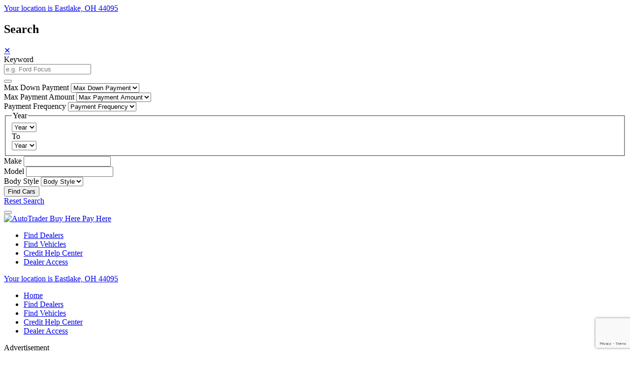

--- FILE ---
content_type: text/html; charset=UTF-8
request_url: https://buyherepayhere.autotrader.com/car-dealers/Eastlake-Ohio-44095
body_size: 24672
content:
<!doctype html>
<html lang="en">
<head>
    <!-- Google tag (gtag.js) -->
<script async src="https://www.googletagmanager.com/gtag/js?id=G-DJ432FYY07"></script>
<script>
  window.dataLayer = window.dataLayer || [];
  function gtag(){dataLayer.push(arguments);}
  gtag('js', new Date());

  gtag('config', 'G-DJ432FYY07');
</script>

<!-- Google Analytics Universal (DEPRECATED) -->
<script>
(function(i,s,o,g,r,a,m){i['GoogleAnalyticsObject']=r;i[r]=i[r]||function(){
  (i[r].q=i[r].q||[]).push(arguments)},i[r].l=1*new Date();a=s.createElement(o),
  m=s.getElementsByTagName(o)[0];a.async=1;a.src=g;m.parentNode.insertBefore(a,m)
  })(window,document,'script','//www.google-analytics.com/analytics.js','ga');

  ga('create', 'UA-50592985-1', 'auto');
  ga('require', 'displayfeatures');
  ga('send', 'pageview');
</script>

    
    <meta http-equiv="Content-Type" content="text/html; charset=utf-8" />
    <!-- Use the .htaccess and remove these lines to avoid edge case issues.
             More info: h5bp.com/i/378 -->
    <meta http-equiv="X-UA-Compatible" content="IE=edge,chrome=1">
    <meta name="viewport" content="width=device-width">

    <title>Buy Here Pay Here Car Dealers in Eastlake, Ohio 44095 - by Autotrader</title>
    <meta name="description" content="Buy Here Pay Here Car Dealers in Eastlake, Ohio 44095 selling cheap, used cars with in house financing to customers with bad or no credit, sometimes with low down payments and no credit check."/>
    <link href="/favicon.ico" type="image/x-icon" rel="icon"/><link href="/favicon.ico" type="image/x-icon" rel="shortcut icon"/><link href="https://buyherepayhere.autotrader.com/car-dealers/Eastlake-Ohio-44095" rel="canonical"/><meta property="og:title" content="Buy Here Pay Here Car Dealers in Eastlake, Ohio 44095 - by Autotrader"/>
<meta property="og:description" content="Buy Here Pay Here Car Dealers in Eastlake, Ohio 44095 selling cheap, used cars with in house financing to customers with bad or no credit, sometimes with low down payments and no credit check."/>
<meta property="og:type_content" content="Website"/>
<meta property="og:site_name" content="Autotrader Buy Here Pay Here"/>
<meta property="og:url" content="https://buyherepayhere.autotrader.com/car-dealers/Eastlake-Ohio-44095"/>
<meta property="og:image" content="https://buyherepayhere.autotrader.com/dist/img/logo-bhph.png"/>
<meta name="viewport" content="width=device-width, initial-scale=1, user-scalable=no">    <!-- OneTrust Cookies Consent Notice start for autotrader.com -->
<span id="atb-cookie-consent-codes-str" style="display:none"></span>
<script async src='https://privacy-governance.dataplatform.coxautoinc.com/js/caiprivacy.min.js'></script>
<script>
// method to check if AJAX request needs to be made
// to save cookie preferences (disable tracking or not)
updateCookiePreferences = async (items, current_value = null) => {
    
    // send AJAX request to let server know updated prefs
    await fetch(`/cookie-banner.json`, {
        method: 'POST',
        headers: {
            'Content-Type': 'application/json',
        },
        body: JSON.stringify({
            updated_consent_items: items,
            current_value:current_value,
        })
    })
}
// @source: https://gist.github.com/chrisjhoughton/7890239
waitForGlobal = async (key, callback) => {
  if (window[key]) {
    await callback();
  } else {
    setTimeout(async () => {
        await waitForGlobal(key, callback);
    }, 100);
  }
};
// on load of window
window.addEventListener('load', async () => {
    // cookie preferences changed event listener
    await waitForGlobal('OneTrust', async () => {
        window.OneTrust.OnConsentChanged(async (e) => {
            await updateCookiePreferences(e.detail)
        })
    })
    
    // init time check if session prefs does not match prefs from ot
    let atb_items_str = document.getElementById('atb-cookie-consent-codes-str').innerText;
    let atb_items     = atb_items_str.split(',');
    let ot_items      = OptanonActiveGroups.split(',').filter(n => n).sort();
    let ot_items_str  = ot_items.join(',');
    
    if (ot_items_str != atb_items_str) {
        updateCookiePreferences(ot_items, atb_items);
    }
})
</script>
<!-- OneTrust Cookies Consent Notice end for autotrader.com -->
    <script type="text/javascript">
        var googletag = googletag || {};
        googletag.cmd = googletag.cmd || [];
        window.bhph_grecaptcha_sitekey = '6LeYGj8iAAAAADKG35KZs7mhUdf8cMi7unKOgT4w';
        window.BHPH_DEBUG_LEVEL = '0';
        window.bhph_on_recaptcha_load_funcs = [];
        window.bhph_on_recaptcha_load_ids = [];
        window.recaptchas = {};
        window.bhph_google_analytics_tracking_id = 'G-DJ432FYY07';

        window.ATX = {}
            </script>

        <!-- Google Tag Manager -->
    <script>dataLayer = typeof dataLayer === 'undefined' ? [] : dataLayer;</script>
    <script>(function(w,d,s,l,i){w[l]=w[l]||[];w[l].push({'gtm.start': new Date().getTime(),event:'gtm.js'});var f=d.getElementsByTagName(s)[0],j=d.createElement(s),dl=l!='dataLayer'?'&l='+l:'';j.async=true;j.src='//www.googletagmanager.com/gtm.js?id='+i+dl;f.parentNode.insertBefore(j,f);})(window,document,'script','dataLayer','GTM-K3Q3NG6');</script>
    <!-- End Google Tag Manager -->
    <style>html { visibility: hidden; }</style>
<script>
if (self == top) {
    document.documentElement.style.visibility = 'visible';
}
else {
    top.location = self.location;
}
</script>    
    <script type="text/javascript">
//<![CDATA[
var trackOutboundLink = function(url) {
    if( BHPH_DEBUG_LEVEL ){
        console.log(`tracking outbound link, url => '${url}'`);
    }
    gtag('event', 'Outbound::Click', {
        link_url: url
    });
    if( ga ){
        ga('send', 'event', 'Outbound', 'Click', url );
    }
    window.open(url);
    return false;
};
//]]>
</script>
    <link rel="stylesheet" type="text/css" href="/dist/css/main.min.1760552651719.css" />
    
    <link rel="preconnect" href="https://ib.adnxs.com">
    <link rel="preconnect" href="https://www.google-analytics.com">

            <!-- Facebook Pixel Code -->
        <script>
            !function(f,b,e,v,n,t,s)
            {if(f.fbq)return;n=f.fbq=function(){n.callMethod?
            n.callMethod.apply(n,arguments):n.queue.push(arguments)};
            if(!f._fbq)f._fbq=n;n.push=n;n.loaded=!0;n.version='2.0';
            n.queue=[];t=b.createElement(e);t.async=!0;
            t.src=v;s=b.getElementsByTagName(e)[0];
            s.parentNode.insertBefore(t,s)}(window, document,'script',
            'https://connect.facebook.net/en_US/fbevents.js');
            fbq('init', '320679928268350');
            fbq('track', 'PageView');
        </script>
        <noscript><img height="1" width="1" style="display:none" src="https://www.facebook.com/tr?id=320679928268350&ev=PageView&noscript=1"/></noscript>
        <!-- End Facebook Pixel Code -->
    </head>

<body>
    
<script type='text/javascript'>
    // Conversion Name: Impression Conversion
    // INSTRUCTIONS
    // The Conversion Tags should be placed at the top of the <BODY> section of the HTML page.
    var ebSession = '[SessionID]';
    var ebRand = Math.random()+'';
    ebRand = ebRand * 1000000;
    //<![CDATA[
    document.write('<scr'+'ipt src="HTTPS://bs.serving-sys.com/Serving/ActivityServer.bs?cn=as&amp;ActivityID=489289&amp;rnd=' + ebRand + '&amp;Session='+ebSession+'"></scr' + 'ipt>');
    //]]>
</script>
<noscript>
    <img width="1" height="1" style="border:0" src="HTTPS://bs.serving-sys.com/Serving/ActivityServer.bs?cn=as&amp;ActivityID=489289&amp;Session=[SessionID]&amp;ns=1"/>
</noscript>
<header class="z-high sticky-top" id="site-header">
        <div class="flex flex-no-gutters bg-blue">
        <div class="flex-col flex-col-12 flex-align-center text-center show-tablet">
            <div class="header-location is-white">
                
    <div id='show-visitor-location' clas="flex flex-no-gutters" style=''>
                        
                    <a href="#" id="visitor-location-change" class="" data-toggle-modal="modal-change-location"><span class="inline-block has-gutters-right"><i class="icon-location is-lightBlue"></i> Your location is Eastlake, OH 44095</span></a>            </div>
            </div>
        </div>
    </div>

    <div id="modal-mobile-search" class="modal-container" data-modal>
        <div class="modal-overlay" data-close-modal="modal-mobile-search"></div>
        <div class="modal">
            <div class="modal-title bg-white sticky-top">
                <h2 class="is-semibold">Search</h2>
                <a href="#" class="modal-close" data-close-modal="modal-mobile-search">&#10005;</a>
            </div>
            <div class="modal-body has-padding-top-none">
                
<div class="form-container form-container-white r-10 has-padding-top-none">
    <form class="search-form search-form--vehicle-mobile" id="vehicle-find-search-form" action="/cars-for-sale/Eastlake-Ohio-44095">        <label for="search" class="has-gutters-top-none">Keyword</label>
        <div class="flex flex-no-gutters flex-align-stretch">
            <div class="flex-col has-padding-none">
                    <input name="keywords" class="b-gray flex-no-gutters h-100" placeholder="e.g. Ford Focus" value="" type="text" id="EmailInquiryKeywords"/>            </div>
            <div class="has-padding-none text-center">
                <button type="submit" class="button button-blue button-icon-only has-padding-quarter r-0"><i class="icon-search is-white" title="Search"></i></button>
            </div>
        </div>

        <div class="select-div-white has-gutters-top-half">
            <label class="screen-reader-text" for="">Max Down Payment</label>
            <select name="downPayment" class="b-gray has-padding-quarter" id="ReferenceDataDownPaymentInput">
<option value="">Max Down Payment</option>
<option value="500">$500</option>
<option value="600">$600</option>
<option value="700">$700</option>
<option value="800">$800</option>
<option value="900">$900</option>
<option value="1000">$1000</option>
<option value="1100">$1100</option>
<option value="1200">$1200</option>
<option value="1300">$1300</option>
<option value="1400">$1400</option>
<option value="1500">$1500</option>
<option value="1600">$1600</option>
<option value="1700">$1700</option>
<option value="1800">$1800</option>
<option value="1900">$1900</option>
<option value="2000">$2000</option>
<option value="2100">$2100</option>
<option value="2200">$2200</option>
<option value="2300">$2300</option>
<option value="2400">$2400</option>
<option value="2500">$2500</option>
<option value="2600">$2600</option>
<option value="2700">$2700</option>
<option value="2800">$2800</option>
<option value="2900">$2900</option>
<option value="3000">$3000+</option>
</select>        </div>

        <div class="select-div-white has-gutters-top-quarter">
            <label class="screen-reader-text" for="">Max Payment Amount</label>
            <select name="installmentAmount" class="b-gray has-padding-quarter" id="EmailInquiryInstallmentAmount">
<option value="">Max Payment Amount</option>
<option value="50">$50</option>
<option value="100">$100</option>
<option value="150">$150</option>
<option value="200">$200</option>
<option value="250">$250</option>
<option value="300">$300</option>
<option value="350">$350</option>
<option value="400">$400</option>
<option value="450">$450</option>
<option value="500">$500</option>
<option value="550">$550</option>
<option value="600">$600</option>
<option value="650">$650</option>
<option value="700">$700</option>
<option value="750">$750</option>
<option value="800">$800+</option>
</select>        </div>

        <div class="select-div-white has-gutters-top-quarter">
            <label class="screen-reader-text" for="">Payment Frequency</label>
            <select name="installmentFrequency" class="b-gray has-padding-quarter" id="EmailInquiryInstallmentFrequency">
<option value="">Payment Frequency</option>
<option value="monthly">Monthly</option>
<option value="biweekly">Bi-Weekly</option>
<option value="weekly">Weekly</option>
</select>        </div>
        
        <fieldset class="has-gutters-top-quarter">
            <legend class="screen-reader-text">Year</legend>
        
            <div class="flex flex-no-gutters select-range">
                <div class="flex-col">
                    <div class="select-div-white">
                        <select name="yearFrom" class="b-gray has-padding-quarter" id="ReferenceDataYearFromInput">
<option value="">Year</option>
<option value="1981">1981</option>
<option value="1982">1982</option>
<option value="1983">1983</option>
<option value="1984">1984</option>
<option value="1985">1985</option>
<option value="1986">1986</option>
<option value="1987">1987</option>
<option value="1988">1988</option>
<option value="1989">1989</option>
<option value="1990">1990</option>
<option value="1991">1991</option>
<option value="1992">1992</option>
<option value="1993">1993</option>
<option value="1994">1994</option>
<option value="1995">1995</option>
<option value="1996">1996</option>
<option value="1997">1997</option>
<option value="1998">1998</option>
<option value="1999">1999</option>
<option value="2000">2000</option>
<option value="2001">2001</option>
<option value="2002">2002</option>
<option value="2003">2003</option>
<option value="2004">2004</option>
<option value="2005">2005</option>
<option value="2006">2006</option>
<option value="2007">2007</option>
<option value="2008">2008</option>
<option value="2009">2009</option>
<option value="2010">2010</option>
<option value="2011">2011</option>
<option value="2012">2012</option>
<option value="2013">2013</option>
<option value="2014">2014</option>
<option value="2015">2015</option>
<option value="2016">2016</option>
<option value="2017">2017</option>
<option value="2018">2018</option>
<option value="2019">2019</option>
<option value="2020">2020</option>
<option value="2021">2021</option>
<option value="2022">2022</option>
<option value="2023">2023</option>
<option value="2024">2024</option>
<option value="2025">2025</option>
<option value="2026">2026</option>
</select>                    </div>
                </div>

                <div class="flex-col flex-col-auto has-gutters-left-half has-gutters-right-half">
                    <label class="separator">To</label>
                </div>

                <div class="flex-col">
                    <div class="select-div-white">
                        <select name="yearTo" class="b-gray has-padding-quarter" id="ReferenceDataYearToInput">
<option value="">Year</option>
<option value="2026">2026</option>
<option value="2025">2025</option>
<option value="2024">2024</option>
<option value="2023">2023</option>
<option value="2022">2022</option>
<option value="2021">2021</option>
<option value="2020">2020</option>
<option value="2019">2019</option>
<option value="2018">2018</option>
<option value="2017">2017</option>
<option value="2016">2016</option>
<option value="2015">2015</option>
<option value="2014">2014</option>
<option value="2013">2013</option>
<option value="2012">2012</option>
<option value="2011">2011</option>
<option value="2010">2010</option>
<option value="2009">2009</option>
<option value="2008">2008</option>
<option value="2007">2007</option>
<option value="2006">2006</option>
<option value="2005">2005</option>
<option value="2004">2004</option>
<option value="2003">2003</option>
<option value="2002">2002</option>
<option value="2001">2001</option>
<option value="2000">2000</option>
<option value="1999">1999</option>
<option value="1998">1998</option>
<option value="1997">1997</option>
<option value="1996">1996</option>
<option value="1995">1995</option>
<option value="1994">1994</option>
<option value="1993">1993</option>
<option value="1992">1992</option>
<option value="1991">1991</option>
<option value="1990">1990</option>
<option value="1989">1989</option>
<option value="1988">1988</option>
<option value="1987">1987</option>
<option value="1986">1986</option>
<option value="1985">1985</option>
<option value="1984">1984</option>
<option value="1983">1983</option>
<option value="1982">1982</option>
<option value="1981">1981</option>
</select>                    </div>
                </div>
            </div>
        </fieldset>

        <div class="select-div-white has-gutters-top-quarter">
            <label class="screen-reader-text" for="">Make</label>
            <input name="make" class="b-gray has-padding-quarter" empty="Make" id="ReferenceDataMakeInput" type="text"/>        </div>

        <div class="select-div-white has-gutters-top-quarter">
            <label class="screen-reader-text" for="">Model</label>
            <input name="model" class="b-gray has-padding-quarter" empty="Model" id="ReferenceDataModelInput" type="text"/>        </div>

        <div class="select-div-white has-gutters-top-quarter">
            <label class="screen-reader-text" for="">Body Style</label>
            <select name="bodyStyle" class="b-gray has-padding-quarter" id="ReferenceDataBodyStyleInput">
<option value="">Body Style</option>
</select>        </div>

        <div class="has-gutters-top-quarter has-gutters-bottom-half">
            <div class="text-center">
                <div>
                    <input class="button button-orange w-100 max-w-mobile-200px" type="submit" value="Find Cars"/>                </div>
                <div>
                    <a href="/cars-for-sale/Eastlake-Ohio-44095" class="button button-icon is-lightBlue"><i class="icon-reset icon-large"></i> Reset Search</a>                </div>
            </div>
        </div>
    </form>
</div>
            </div>
        </div>
    </div>

    <div class="header shadow">
        <div class="container">
            <div class="flex flex-wrap flex-no-gutters flex-space-between-tablet">

                                <div class="flex-col flex-col-2 flex-col-mobile-2 flex-align-center show-tablet">
                    <div class="mobile-search">
                        <button class="button button-blue button-icon-only" data-toggle-modal="modal-mobile-search"><i class="icon-search is-white" title="Search"></i></button>
                    </div>
                </div>

                <div class="flex-col flex-col-2 flex-col-mobile-8">
                    <a href="https://buyherepayhere.autotrader.com/" class="logo" title="AutoTrader Buy Here Pay Here"><img src="/dist/img/logo-bhph.png" alt="AutoTrader Buy Here Pay Here" class="logo header-logo" /></a>                </div>

                <div class="flex-col flex-col-6 flex-col-mobile-12 flex-align-center hide-tablet">
                    <div class="header-menu">
                        <ul class="header-menu-items">
                            <li>
                                <a href="https://buyherepayhere.autotrader.com/car-dealers/Eastlake-Ohio-44095" title="Find Buy Here Pay Here Car Dealers in Eastlake, Ohio 44095 - powered by Autotrader.com">Find Dealers</a>                            </li>
                            <li>
                                <a href="https://buyherepayhere.autotrader.com/cars-for-sale/Eastlake-Ohio-44095" title="Buy Here Pay Here Cars For Sale">Find Vehicles</a>                            </li>
                            <li>
                                <a href="https://buyherepayhere.autotrader.com/bad-credit-car-finance-help-center" title="Car Loan Help">Credit Help Center</a>                            </li>
                            <li><a href="/getstarted" title="Buy Here Pay Here Car Dealership Access">Dealer Access</a></li>
                        </ul>
                    </div>
                </div>

                <div class="flex-col flex-col-4 flex-align-center text-right hide-tablet">
                    <div class="header-location is-white">
                        
    <div id='show-visitor-location' clas="flex flex-no-gutters" style=''>
                        
                    <a href="#" id="visitor-location-change" class="" data-toggle-modal="modal-change-location"><span class="inline-block has-gutters-right"><i class="icon-location is-lightBlue"></i> Your location is Eastlake, OH 44095</span></a>            </div>
                    </div>
                </div>

                                <div class="flex-col flex-col-2 flex-col-mobile-2 flex-align-center text-center">
                    <div class="">
                        <a href="#" class="hamburger text-right-tablet" data-mobile-menu-toggle title="Toggle Menu"></a>
                    </div>
                </div>

            </div>
        </div>
    </div>

    <div class="mobile-menu z-med" data-mobile-menu>
        <div class="header-menu-mobile">
            <ul class="header-menu-items-mobile">
                <li>
                    <a href="https://buyherepayhere.autotrader.com/" title="AutoTrader Buy Here Pay Here">Home</a>                </li>
                <li>
                    <a href="https://buyherepayhere.autotrader.com/car-dealers/Eastlake-Ohio-44095" title="Find Buy Here Pay Here Car Dealers in Eastlake, Ohio 44095 - powered by Autotrader.com">Find Dealers</a>                </li>
                <li>
                    <a href="https://buyherepayhere.autotrader.com/cars-for-sale/Eastlake-Ohio-44095" title="Buy Here Pay Here Cars For Sale">Find Vehicles</a>                </li>
                <li>
                    <a href="https://buyherepayhere.autotrader.com/bad-credit-car-finance-help-center" title="Car Loan Help">Credit Help Center</a>                </li>
                <li><a href="/getstarted" title="Buy Here Pay Here Car Dealership Access">Dealer Access</a></li>
            </ul>
        </div>
    </div>
</header>
<script type='application/ld+json'>[{"@context":"https:\/\/schema.org","@type":"WebSite","name":"Autotrader Buy Here Pay Here","alternateName":"Autotrader Buy Here Pay Here","url":"https:\/\/buyherepayhere.autotrader.com\/"}]</script>
<div class="bg-white">
    <div class="container">
        <div class="flex flex-no-gutters flex-justify-center">
            <div class="flex-col flex-col-12">
                                <div class="ad-container-728">
                    <div class="ad-label">Advertisement</div>

                    <div class="dfp_ad" id="Leaderboard-a">
    <script type="text/javascript">
        document.addEventListener("DOMContentLoaded", function(event) {
            googletag.cmd.push(function() {
                googletag.display("Leaderboard-a");
            });
        });
    </script>
</div>
                </img>
                
                                <h1 class="h1-interior text-center has-gutters-top">Buy Here Pay Here Car Dealers Near Eastlake, Ohio 44095</h1>
                
                <br/>
                <button class="button button-orange button-center" data-toggle-modal="modal-change-location">Change Location</button>
            </div>
        </div>
    </div>
</div>

<div class="container">
    <div class="flex flex-no-gutters flex-justify-center">
        <div class="flex-col flex-col-10">
            <!-- Blue Box -->
<div class="has-padding-top-half has-padding-bottom-half">
    <div class="container">
        <div class="blue-box">
            <div class="flex flex-no-gutters">
                <div class="flex-col flex-col-2 flex-align-center hide-tablet">
                    <img src="/dist/img/icon-location-white.svg" class="blue-box-icon blue-box-icon-location" />
                </div>
                <div class="text-center flex-align-center flex-col flex-col-9 flex-col-mobile-12">
                    <h2 class="is-white is-semibold">Contact Multiple Car Dealers Near Eastlake, Ohio</h2>
                    <p>Skip the hassle of calling or emailing Buy Here Pay Here dealers one at a time. Pick multiple car dealers and email all of them instantly.</p>
                    <button class="button button-blue-ghost button-center" data-toggle-modal="contact-modal-multi">
                        Contact Car Dealers
                    </button>
                </div>
            </div>
        </div>
    </div>
</div>


<div id="contact-modal-multi" class="modal-container" data-modal>
    <div class="modal-overlay" data-close-modal="contact-modal-multi"></div>

    <div class="modal">
        

        <div class="modal-title flex flex-no-gutters flex-space-between sticky-top">
            <div class="modal-title__content">
                <h2 class="is-semibold">Select Multiple Car Dealers</h2>
                <p>Select all the Buy Here Pay Here dealers you want to contact.</p>
            </div>
            <a href="#" class="modal-close" data-close-modal="contact-modal-multi">&#10005;</a>
        </div>

        <div class="modal-body">
            <div class="form-container form-container-white">
                <form action="/front/email_inquiries/multi" id="contactMultiModal" @submit="submitForm" method="post" accept-charset="utf-8"><div style="display:none;"><input type="hidden" name="_method" value="POST"/><input type="hidden" name="data[_Token][key]" value="3b11784327061d6eae10e61fdaa6aa1ae906cb6c53d3d1bb8eec542318b7fe67a36d4a7a6178ad97062c28614b5baf3f9bb2de416091745bc4a7c05db5994206" id="Token462067800" autocomplete="off"/></div>                    <div v-show="currentStep == 1">
                        <table id="dealers-to-contact" class="form-table form-table--dealers-to-contact">
                            <tbody>
                                                                    <tr class="dealer-selector-row">
                                        <td class="label-container">
                                            <div class="dealer-selector-input">
                                            <input type="checkbox" name="data[EmailInquiry][dealer_id][]" @change="clearErrors()" value="5198" readonly="readonly" id="dealer-5198"/>                                            <label for="dealer-5198">
                                                Foster Autohaus                                            </label>
                                            </div>
                                        </td>
                                        <td class="text-center label-container">1050 E 222nd St / Euclid, OH 44040</td>
                                        <td class="text-right label-container">
                                            9 miles from Eastlake, Ohio 44095                                        </td>
                                    </tr>
                                                                    <tr class="dealer-selector-row">
                                        <td class="label-container">
                                            <div class="dealer-selector-input">
                                            <input type="checkbox" name="data[EmailInquiry][dealer_id][]" @change="clearErrors()" value="2055" readonly="readonly" id="dealer-2055"/>                                            <label for="dealer-2055">
                                                DriveTime of Cleveland                                            </label>
                                            </div>
                                        </td>
                                        <td class="text-center label-container">5578 Warrensville Center Road / Maple Heights, OH 44137</td>
                                        <td class="text-right label-container">
                                            18 miles from Eastlake, Ohio 44095                                        </td>
                                    </tr>
                                                                    <tr class="dealer-selector-row">
                                        <td class="label-container">
                                            <div class="dealer-selector-input">
                                            <input type="checkbox" name="data[EmailInquiry][dealer_id][]" @change="clearErrors()" value="5145" readonly="readonly" id="dealer-5145"/>                                            <label for="dealer-5145">
                                                Ken Ganley CDJR Bedford                                            </label>
                                            </div>
                                        </td>
                                        <td class="text-center label-container">310 Broadway Avenue / Bedford, OH 44146</td>
                                        <td class="text-right label-container">
                                            18 miles from Eastlake, Ohio 44095                                        </td>
                                    </tr>
                                                                    <tr class="dealer-selector-row">
                                        <td class="label-container">
                                            <div class="dealer-selector-input">
                                            <input type="checkbox" name="data[EmailInquiry][dealer_id][]" @change="clearErrors()" value="768" readonly="readonly" id="dealer-768"/>                                            <label for="dealer-768">
                                                Agree Auto Sales                                            </label>
                                            </div>
                                        </td>
                                        <td class="text-center label-container">4126 Youngstown Rd / Warren, OH 44484</td>
                                        <td class="text-right label-container">
                                            46 miles from Eastlake, Ohio 44095                                        </td>
                                    </tr>
                                                            </tbody>
                        </table>

                        <div class="has-gutters-top-half flex flex-justify-center is-error" v-show="validation.step1">
                            <div class="flex-col flex-col-8 text-center">
                                {{ validation.step1 }}
                            </div>
                        </div>

                        <div class="flex flex-justify-center has-gutters-top-quarter">
                            <div class="flex-col flex-col-2">
                                <button type="button" class="button button-orange-ghost w-100" data-close-modal="contact-modal-multi">Cancel</button>
                            </div>

                            <div class="flex-col flex-col-2 flex-align-center">
                                <button type="button" class="button button-orange w-100" @click="goToStep2">Next</button>
                            </div>
                        </div>
                    </div>

                    <div v-show="currentStep == 2">
                        <div class="flex flex-wrap flex-no-gutters flex-space-around">
                            <div class="flex-col flex-col-5">
                                <label for="EmailInquiry.name">Name</label><BR>
                                <input name="data[EmailInquiry][name]" placeholder="First and Last Name" class="input" maxlength="255" type="text" id="EmailInquiryName"/>                            </div>

                            <div class="flex-col flex-col-5">
                                <label for="EmailInquiry.email">
                                    Email (required)
                                </label><BR>
                                <input name="data[EmailInquiry][email]" placeholder="name@email.com" maxlength="255" type="email" id="EmailInquiryEmail"/>                            </div>
                        </div>

                        <div class="flex flex-wrap flex-no-gutters flex-space-around has-gutters-top-none">
                            <div class="flex-col flex-col-5">
                                <label for="EmailInquiry.phone">
                                    Phone <span v-show="is_phone_required">(required)</span><span v-show="!is_phone_required">(optional)</span>
                                </label><BR>
                                <input name="data[EmailInquiry][phone]" placeholder="(123) 456-7890" class="phone" maxlength="11" type="tel" id="EmailInquiryPhone"/>                            </div>

                            <div class="flex-col flex-col-5">
                                <label for="EmailInquiry.preferred_method">Preferred Method</label><br />
                                <input type="radio" name="data[EmailInquiry][preferred_method]" id="EmailInquiryPreferredMethodPhone" value="phone" checked="checked" @change="setPreferredMethod" /><label for="EmailInquiryPreferredMethodPhone" class="has-gutters-top-none">Phone</label><input type="radio" name="data[EmailInquiry][preferred_method]" id="EmailInquiryPreferredMethodEmail" value="email" @change="setPreferredMethod" /><label for="EmailInquiryPreferredMethodEmail" class="has-gutters-top-none">Email</label>                            </div>
                        </div>

                        <div class="flex flex-wrap flex-no-gutters flex-space-around has-gutters-top-none">
                            <div class="flex-col flex-col-5">
                                <div class="select-div-white">
                                    <label for="bodyStyle">I'm looking for a</label><BR>
                                    <select name="bodyStyle">
                                        <option value="">Make Selection</option>
                                                                                                                                                                    <option value="Convertible">Convertible</option>
                                                                                    <option value="Coupe">Coupe</option>
                                                                                    <option value="Hatchback">Hatchback</option>
                                                                                    <option value="Sedan">Sedan</option>
                                                                                    <option value="Sport Utility">Sport Utility</option>
                                                                                    <option value="Truck">Truck</option>
                                                                                    <option value="Van">Van</option>
                                                                                    <option value="Wagon">Wagon</option>
                                                                            </select>
                                </div>
                            </div>

                            <div class="flex-col flex-col-5">
                                <div class="select-div-white">
                                    <label for="downPayment">with a down payment of less than</label><BR>
                                    <select name="downPayment" id="ReferenceDataDownPaymentInput">
<option value="">Make Selection</option>
<option value="500">$500</option>
<option value="600">$600</option>
<option value="700">$700</option>
<option value="800">$800</option>
<option value="900">$900</option>
<option value="1000">$1000</option>
<option value="1100">$1100</option>
<option value="1200">$1200</option>
<option value="1300">$1300</option>
<option value="1400">$1400</option>
<option value="1500">$1500</option>
<option value="1600">$1600</option>
<option value="1700">$1700</option>
<option value="1800">$1800</option>
<option value="1900">$1900</option>
<option value="2000">$2000</option>
<option value="2100">$2100</option>
<option value="2200">$2200</option>
<option value="2300">$2300</option>
<option value="2400">$2400</option>
<option value="2500">$2500</option>
<option value="2600">$2600</option>
<option value="2700">$2700</option>
<option value="2800">$2800</option>
<option value="2900">$2900</option>
<option value="3000">$3000+</option>
</select>                                </div>
                            </div>
                        </div>

                        <div class="flex flex-wrap flex-no-gutters flex-space-around has-gutters-top-none">
                            <div class="flex-col flex-col-5">
                                <div class="select-div-white">
                                    <label for="installmentAmount">and a regular payment less than</label><BR>
                                    <select name="installmentAmount" id="EmailInquiryInstallmentAmount">
<option value="">Make Selection</option>
<option value="50">$50</option>
<option value="100">$100</option>
<option value="150">$150</option>
<option value="200">$200</option>
<option value="250">$250</option>
<option value="300">$300</option>
<option value="350">$350</option>
<option value="400">$400</option>
<option value="450">$450</option>
<option value="500">$500</option>
<option value="550">$550</option>
<option value="600">$600</option>
<option value="650">$650</option>
<option value="700">$700</option>
<option value="750">$750</option>
<option value="800">$800+</option>
</select>                                </div>
                            </div>

                            <div class="flex-col flex-col-5">
                                <div class="select-div-white">
                                    <label for="installmentFrequency">with a payment frequency that is</label><BR>
                                    <select name="installmentFrequency" id="EmailInquiryInstallmentFrequency">
<option value="">Make Selection</option>
<option value="monthly">Monthly</option>
<option value="biweekly">Bi-Weekly</option>
<option value="weekly">Weekly</option>
</select>                                </div>
                            </div>
                        </div>

                        <div class="flex flex-wrap flex-no-gutters flex-justify-center has-gutters-top-none">
                            <div class="flex-col flex-col-6">
                                <div class="block">
                                    <label for="EmailInquiry.body">Comments</label><BR>
                                    <textarea name="data[EmailInquiry][body]" rows="5" cols="30" id="EmailInquiryBody"></textarea>                                </div>
                            </div>
                        </div>

                        <div class="flex flex-no-gutters flex-justify-center has-gutters-top-quarter">
                            <div class="flex-col flex-col-8 text-center">
                                <div>
                                    <input type="checkbox" name="pay_with_tax_return" value="yes">
                                    <label class="has-gutters-top-none" for="pay_with_tax_return">I'd like to use my future tax refund towards my purchase</label>
                                </div>
                            </div>
                        </div>

                        <div class="flex flex-no-gutters flex-justify-center has-gutters-top-quarter">
                            <div class="recaptcha" id="multi-dealer-contact-recaptcha" data-size="invisible" data-sitekey="6LeYGj8iAAAAADKG35KZs7mhUdf8cMi7unKOgT4w"></div>
                            <p class="form-visitor-agreement">This site is protected by reCAPTCHA and the Google <a href="https://policies.google.com/privacy" target="_blank" rel="noopener noreferrer">Privacy&nbsp;Policy</a> and <a href="https://policies.google.com/terms" target="_blank" rel="noopener noreferrer">Terms&nbsp;of&nbsp;Service</a> apply.</p>
                        </div>

                        <div class="flex flex-justify-center has-gutters-top-none">
                            <div class="flex-col flex-col-2">
                                <button type="button" class="button button-orange-ghost w-100" @click="goToStep1">Back</button>
                            </div>

                            <div class="flex-col flex-col-2 flex-align-center">
                                <button v-if="!loading" class="button button-orange w-100">Send</button>
                                
                                <img src="/front/img/contactFormLoader.gif" alt="loading..." class="loading-icon loading-on" v-if="loading"/>                            </div>
                        </div>

                        <div class="has-gutters-top-half flex flex-justify-center is-error" v-show="response.status === 'error'">
                            <div class="flex-col flex-col-8 text-center">
                                <div v-html="response.message"></div>
                            </div>
                        </div>

                        <div class="text-center has-gutters-top has-gutters-bottom">
                            <a href="https://www.autotrader.com/legal/privacy-statement.xhtml" class="is-regular" onclick="trackOutboundLink('https://www.autotrader.com/legal/privacy-statement.xhtml');return false;" rel="noopener">Privacy Policy</a>                        </div>
                    </div>
                </form>
            </div>

            <div v-show="currentStep === 3">
                <h4 class="text-center">Success!</h4>

                <div class="has-gutters-top-half flex flex-justify-center" v-show="response.status !== 'error'">
                    <div class="flex-col flex-col-8 text-center">
                        <div v-html="response.message"></div>

                        <div class="has-gutters-top has-gutters-bottom">
                            <button class="button button-orange-ghost" data-close-modal="contact-modal-multi">Close</button>
                        </div>
                    </div>
                </div>
            </div>
            
            <div style="display:none;"><input type="hidden" name="data[_Token][fields]" value="2ff6566cd2e8095b44a2697f321296c57042944e%3A" id="TokenFields206447013" autocomplete="off"/><input type="hidden" name="data[_Token][unlocked]" value="" id="TokenUnlocked2035532181" autocomplete="off"/></div></form>        </div>
    </div>
</div>

<div id="modal-contact-multi" class="modal-container" data-modal>
    <div class="modal-overlay" data-close-modal="modal-contact-multi"></div>

    <div class="modal">
        <a href="#" class="modal-close" data-close-modal="modal-contact-multi">&#10005;</a>

        <div class="modal-title">
            <h2 class="is-semibold">Select Multiple Car Dealers</h2>
            <p>Select all the Buy Here Pay Here dealers you want to contact.</p>
        </div>

        <div class="modal-body">
            <table class="form-table">
                <tbody>
                                            <tr>
                            <td>
                                <input type="checkbox" id="" name="" value="I'd like to use my future tax refund towards my purchase">
                                <label for="">Foster Autohaus</label>
                            </td>
                            <td class="text-center">1050 E 222nd St / Euclid, OH 44040</td>
                            <td class="text-right">
                                9 miles from Eastlake, Ohio 44095                            </td>
                        </tr>
                                            <tr>
                            <td>
                                <input type="checkbox" id="" name="" value="I'd like to use my future tax refund towards my purchase">
                                <label for="">DriveTime of Cleveland</label>
                            </td>
                            <td class="text-center">5578 Warrensville Center Road / Maple Heights, OH 44137</td>
                            <td class="text-right">
                                18 miles from Eastlake, Ohio 44095                            </td>
                        </tr>
                                            <tr>
                            <td>
                                <input type="checkbox" id="" name="" value="I'd like to use my future tax refund towards my purchase">
                                <label for="">Ken Ganley CDJR Bedford</label>
                            </td>
                            <td class="text-center">310 Broadway Avenue / Bedford, OH 44146</td>
                            <td class="text-right">
                                18 miles from Eastlake, Ohio 44095                            </td>
                        </tr>
                                            <tr>
                            <td>
                                <input type="checkbox" id="" name="" value="I'd like to use my future tax refund towards my purchase">
                                <label for="">Agree Auto Sales</label>
                            </td>
                            <td class="text-center">4126 Youngstown Rd / Warren, OH 44484</td>
                            <td class="text-right">
                                46 miles from Eastlake, Ohio 44095                            </td>
                        </tr>
                                    </tbody>
            </table>
        </div>
    </div>
</div>

<div id="modal2" class="modal-container" data-modal>
    <div class="modal-overlay" data-close-modal="modal2"></div>

    <div class="modal">
        <a href="#" class="modal-close" data-close-modal="modal2">&#10005;</a>

        <div class="modal-title">
          <h2 class="is-semibold">Email Dealers</h2>
          <p>Email your selected dealers instantly.</p>
        </div>

        <div class="modal-body">
            <div class="">
    <div class="form-container form-container-white">
        <form>
            <div class="flex flex-no-gutters flex-wrap">
                <div class="flex-col flex-col-6">
                    <label for="name">Name</label><BR>
                    <input type="text" id="name" name="name" placeholder="First and Last Name">
                </div>
                <div class="flex-col flex-col-6">
                    <label for="email">Email (required)</label><BR>
                    <input type="text" id="email" name="email" placeholder="name@email.com">
                </div>
                <div class="flex-col flex-col-6">
                    <label for="phone">Phone (optional)</label><BR>
                    <input type="text" id="phone" name="phone" placeholder="(123)456-7890">
                </div>
                <div class="flex-col flex-col-6">
                    Preferred Method:<BR>
                    <input type="radio" id="phone_method" name="preferred_method" value="phone_method">
                    <label for="phone_method">Phone</label>
                    <input type="radio" id="email_method" name="preferred_method" value="email_method">
                    <label for="email_method">Email</label><br>
                </div>
                <div class="flex-col flex-col-6">
                    <div class="select-div-white">
                        <label for="">I'm looking for a</label><BR>
                        <select id="" name="">
                            <option selected>Make Selection</option>
                            <option value="item1">Item 1</option>
                            <option value="item2">Item 2</option>
                        </select>
                    </div>
                </div>
                <div class="flex-col flex-col-6">
                    <div class="select-div-white">
                        <label for="">with a down payment of less than</label><BR>
                        <select id="" name="">
                            <option value="item1">Item 1</option>
                            <option value="item2">Item 2</option>
                        </select>
                    </div>
                </div>
                <div class="flex-col flex-col-6">
                    <div class="select-div-white">
                        <label for="">and a regular payment less than</label><BR>
                        <select id="" name="">
                            <option value="item1">Item 1</option>
                            <option value="item2">Item 2</option>
                        </select>
                    </div>
                </div>
                <div class="flex-col flex-col-6">
                    <div class="select-div-white">
                        <label for="">with a payment frequency that is</label><BR>
                        <select id="" name="">
                            <option value="item1">Item 1</option>
                            <option value="item2">Item 2</option>
                        </select>
                    </div>
                </div>
                <div class="flex-col flex-col-12 text-center">
                    <input type="checkbox" id="" name="" value="I'd like to use my future tax refund towards my purchase">
                    <label for="">I'd like to use my future tax refund towards my purchase</label>
                </div>
                <div class="flex-col flex-col-12">
                    <div class="block text-center">
                        <label for="">Comments</label><BR>
                        <textarea id="" name="" rows="5">
                        </textarea>
                    </div>
                </div>
                <div class="flex-col flex-col-12 text-center">
                    <button class="button button-orange-ghost">Back</button>
                    <button class="button button-orange">Send</button>
                </div>
            </div>
        </form>
    </div>
</div>        </div>
    </div>
</div>
        </div>
    </div>
</div>

<div class="bg-gray-light bg-white-mobile">
    <div class="container" style="max-width: 915px;">
        <div class="has-gutters-top-half has-gutters-bottom-half">
                            
<div class="pagination-top r-5 bg-white">
    <div class="flex flex-wrap flex-half-gutters-mobile flex-align-center flex-space-between">
        <div class="flex-col flex-col-auto">
            <span class="is-blue is-semibold is-regular-mobile inline-block has-gutters-right-quarter">
                <i class="icon-results"></i>
                Showing
            </span>
            <span class="is-semibold is-regular-mobile">
                1-4 of 4 Results            </span>
        </div>

        <div class="flex-col flex-col-auto has-gutters-bottom-mobile-quarter">
            <div class="flex flex-no-gutters flex-space-between flex-justify-center-mobile">
                <label for="search-limit" class="is-blue is-semibold is-regular-mobile has-gutters-right-quarter">
                    <i class="icon-results-list"></i>
                    Show
                </label>
                
                <form class="form-container form-container-filter no-padding">
                    <div class="select-div-white">
                        <select id="search-limit" name="sort">
                            <option value='/car-dealers/Eastlake-Ohio-44095?limit=10'  selected  >10</option><option value='/car-dealers/Eastlake-Ohio-44095?limit=25'  >25</option><option value='/car-dealers/Eastlake-Ohio-44095?limit=50'  >50</option>                        </select>
                    </div>
                </form>
            </div>
        </div>

        <div class="flex-col flex-col-auto">
            <div class="has-gutters-top-mobile-quarter has-gutters-bottom-mobile-quarter">
                
<div class="pagination">
    <a href="/car-dealers/Eastlake-Ohio-44095" rel="prev" title="Previous" class="pagination-item pagination-page alt-hover disabled"><i class="icon-arrow-left icon-huge"></i></a>
                                        <span class="pagination-item pagination-page alt-hover current">1</span>
                        
    <a href="/car-dealers/Eastlake-Ohio-44095?page=2" rel="next" class="pagination-item pagination-page alt-hover disabled" title="Next"><i class="icon-arrow-right icon-huge"></i></a></div>
            </div>
        </div>
    </div>
</div>

<script>
    var search_limit = document.getElementById('search-limit');
    if(search_limit) {
        search_limit.addEventListener('change', function() {
            if(search_limit.value) {
                window.location.assign(search_limit.value);
            }
        });
    }
</script>
                    </div>
    </div>
</div>

<div class="bg-gray-light">
        <div class="bg-gray-light bg-white-mobile">
            <div class="container" style="max-width: 915px;">
                                                                                                                            <!-- Dealer Cards Extended -->

<div class="car-card car-card-ext car-card-grid is-gray-dark r-10 has-padding has-padding-mobile-half">
    <div class="car-card-logo flex flex-no-gutters flex-justify-center">
        
        <a href="/dealers/Euclid-Ohio-44040/foster-autohaus"><img src="https://0.cdn.bhphdataload.com/unavailable.jpg?w=150&gaga_gordon" title="Foster Autohaus in Euclid, OH 44040" alt="Foster Autohaus in Euclid, OH 44040" width="150" class="content-image content-image-contain r-20"/></a>    </div>
    <div class="car-card-details">
        <div class="car-card-title-flex flex flex-space-between flex-space-between flex-no-gutters">
            <h3 class="is-uppercase">
                    <a href="/dealers/Euclid-Ohio-44040/foster-autohaus">Foster Autohaus</a>            </h3>
            <div class="h3">9 mi</div>
        </div>
        
        <p class="copy-large has-gutters-top-quarter">
            <span class="inline-block">1050 E 222nd St Euclid, OH 44040</span>
        </p>
        
                                <p class="copy-large has-gutters-top-none">
                Languages Spoken: English            </p>
        
        
                    <div class="has-gutters-top-half has-gutters-top-mobile-quarter">
                                <div style="display: inline-flex; align-items: center;"><img src="/assets/img/logo-tax-max.png" width="40" height="30"class="data-tooltip"  /><button class="button-icon" style="margin-left: .5rem;" data-tippy-tigger="mouseenter click" data-tippy-placement="top" data-tippy-content="This dealer allows you to commit a portion of your future tax refund today to better qualify your deal." ><i class="is-blue icon-info"></i></button></div>            </div>
            </div>
    <div class="car-card-actions">
        <a href="/dealers/Euclid-Ohio-44040/foster-autohaus#vehicles" class="button button-gray-ghost button-width-100 button-height-100">View Cars</a>                <a href="tel:(855) 645-9156" analytics-event-name="dealer_phone_click" data-track4='Telmetrics Call' analytics-customVars="(855) 645-9156" class="button button-gray-ghost button-width-100 button-height-100" data-analytics="1" data-analytics-url="tel:(855) 645-9156" data-analytics-event-name="dealer_phone_click" data-analytics-customVars='{"phone":"(855) 645-9156"}'><span class="hide-mobile">
                <span>(855) 645-9156</span>
            </span>
            <span class="show-mobile">Call</span></a>        <button class="button button-gray-ghost button-width-100 button-height-100" data-toggle-modal="contact-modal-single" data-dealer_id="5198" data-dealer_name="Foster Autohaus">
            Message
        </button>
    </div>
</div>
                        
                                                                                                                                            <!-- Dealer Cards Extended -->

<div class="car-card car-card-ext car-card-grid is-gray-dark r-10 has-padding has-padding-mobile-half">
    <div class="car-card-logo flex flex-no-gutters flex-justify-center">
        
        <a href="/dealers/Maple_Heights-Ohio-44137/drivetime-cleveland"><img src="https://0.cdn.bhphdataload.com/97196ac65ce8ebeda2fdcf625aabd576.png?w=150&b=bhph--dealer-logos&gaga_gordon" title="DriveTime of Cleveland in Maple Heights, OH 44137" alt="DriveTime of Cleveland in Maple Heights, OH 44137" width="150" class="content-image content-image-contain r-20"/></a>    </div>
    <div class="car-card-details">
        <div class="car-card-title-flex flex flex-space-between flex-space-between flex-no-gutters">
            <h3 class="is-uppercase">
                    <a href="/dealers/Maple_Heights-Ohio-44137/drivetime-cleveland">DriveTime of Cleveland</a>            </h3>
            <div class="h3">18 mi</div>
        </div>
        
        <p class="copy-large has-gutters-top-quarter">
            <span class="inline-block">5578 Warrensville Center Road Maple Heights, OH 44137</span>
        </p>
        
                                <p class="copy-large has-gutters-top-none">
                Languages Spoken: English            </p>
        
        
            </div>
    <div class="car-card-actions">
        <a href="/dealers/Maple_Heights-Ohio-44137/drivetime-cleveland#vehicles" class="button button-gray-ghost button-width-100 button-height-100">View Cars</a>                <a href="tel:(855) 904-5600" analytics-event-name="dealer_phone_click" data-track4='Telmetrics Call' analytics-customVars="(855) 904-5600" class="button button-gray-ghost button-width-100 button-height-100" data-analytics="1" data-analytics-url="tel:(855) 904-5600" data-analytics-event-name="dealer_phone_click" data-analytics-customVars='{"phone":"(855) 904-5600"}'><span class="hide-mobile">
                <span>(855) 904-5600</span>
            </span>
            <span class="show-mobile">Call</span></a>        <button class="button button-gray-ghost button-width-100 button-height-100" data-toggle-modal="contact-modal-single" data-dealer_id="2055" data-dealer_name="DriveTime of Cleveland">
            Message
        </button>
    </div>
</div>
                        
                                                                                                                                            <!-- Dealer Cards Extended -->

<div class="car-card car-card-ext car-card-grid is-gray-dark r-10 has-padding has-padding-mobile-half">
    <div class="car-card-logo flex flex-no-gutters flex-justify-center">
        
        <a href="/dealers/Bedford-Ohio-44146/ken-ganley-cdjr-bedford"><img src="https://0.cdn.bhphdataload.com/unavailable.jpg?w=150&gaga_gordon" title="Ken Ganley CDJR Bedford in Bedford, OH 44146" alt="Ken Ganley CDJR Bedford in Bedford, OH 44146" width="150" class="content-image content-image-contain r-20"/></a>    </div>
    <div class="car-card-details">
        <div class="car-card-title-flex flex flex-space-between flex-space-between flex-no-gutters">
            <h3 class="is-uppercase">
                    <a href="/dealers/Bedford-Ohio-44146/ken-ganley-cdjr-bedford">Ken Ganley CDJR Bedford</a>            </h3>
            <div class="h3">18 mi</div>
        </div>
        
        <p class="copy-large has-gutters-top-quarter">
            <span class="inline-block">310 Broadway Avenue Bedford, OH 44146</span>
        </p>
        
                                <p class="copy-large has-gutters-top-none">
                Languages Spoken: English            </p>
        
        
                    <div class="has-gutters-top-half has-gutters-top-mobile-quarter">
                                <div style="display: inline-flex; align-items: center;"><img src="/assets/img/logo-tax-max.png" width="40" height="30"class="data-tooltip"  /><button class="button-icon" style="margin-left: .5rem;" data-tippy-tigger="mouseenter click" data-tippy-placement="top" data-tippy-content="This dealer allows you to commit a portion of your future tax refund today to better qualify your deal." ><i class="is-blue icon-info"></i></button></div>            </div>
            </div>
    <div class="car-card-actions">
        <a href="/dealers/Bedford-Ohio-44146/ken-ganley-cdjr-bedford#vehicles" class="button button-gray-ghost button-width-100 button-height-100">View Cars</a>                <a href="tel:(833) 780-6768" analytics-event-name="dealer_phone_click" data-track4='Telmetrics Call' analytics-customVars="(833) 780-6768" class="button button-gray-ghost button-width-100 button-height-100" data-analytics="1" data-analytics-url="tel:(833) 780-6768" data-analytics-event-name="dealer_phone_click" data-analytics-customVars='{"phone":"(833) 780-6768"}'><span class="hide-mobile">
                <span>(833) 780-6768</span>
            </span>
            <span class="show-mobile">Call</span></a>        <button class="button button-gray-ghost button-width-100 button-height-100" data-toggle-modal="contact-modal-single" data-dealer_id="5145" data-dealer_name="Ken Ganley CDJR Bedford">
            Message
        </button>
    </div>
</div>
                        
                                                                                                                                            <!-- Dealer Cards Extended -->

<div class="car-card car-card-ext car-card-grid is-gray-dark r-10 has-padding has-padding-mobile-half">
    <div class="car-card-logo flex flex-no-gutters flex-justify-center">
        
        <a href="/dealers/Warren-Ohio-44484/agreeautosales"><img src="https://0.cdn.bhphdataload.com/Dealer-768-logo-a3ca76af6680c0dc4da19c4ecfc7b116.jpg?w=150&b=bhph--dealer-logos&gaga_gordon" title="Agree Auto Sales in Warren, OH 44484" alt="Agree Auto Sales in Warren, OH 44484" width="150" class="content-image content-image-contain r-20"/></a>    </div>
    <div class="car-card-details">
        <div class="car-card-title-flex flex flex-space-between flex-space-between flex-no-gutters">
            <h3 class="is-uppercase">
                    <a href="/dealers/Warren-Ohio-44484/agreeautosales">Agree Auto Sales</a>            </h3>
            <div class="h3">46 mi</div>
        </div>
        
        <p class="copy-large has-gutters-top-quarter">
            <span class="inline-block">4126 Youngstown Rd Warren, OH 44484</span>
        </p>
        
                                <p class="copy-large has-gutters-top-none">
                Languages Spoken: English            </p>
        
        
                    <div class="has-gutters-top-half has-gutters-top-mobile-quarter">
                                <div style="display: inline-flex; align-items: center;"><img src="/assets/img/logo-tax-max.png" width="40" height="30"class="data-tooltip"  /><button class="button-icon" style="margin-left: .5rem;" data-tippy-tigger="mouseenter click" data-tippy-placement="top" data-tippy-content="This dealer allows you to commit a portion of your future tax refund today to better qualify your deal." ><i class="is-blue icon-info"></i></button></div>            </div>
            </div>
    <div class="car-card-actions">
        <a href="/dealers/Warren-Ohio-44484/agreeautosales#vehicles" class="button button-gray-ghost button-width-100 button-height-100">View Cars</a>                <a href="tel:(888) 973-9844" analytics-event-name="dealer_phone_click" data-track4='Telmetrics Call' analytics-customVars="(888) 973-9844" class="button button-gray-ghost button-width-100 button-height-100" data-analytics="1" data-analytics-url="tel:(888) 973-9844" data-analytics-event-name="dealer_phone_click" data-analytics-customVars='{"phone":"(888) 973-9844"}'><span class="hide-mobile">
                <span>(888) 973-9844</span>
            </span>
            <span class="show-mobile">Call</span></a>        <button class="button button-gray-ghost button-width-100 button-height-100" data-toggle-modal="contact-modal-single" data-dealer_id="768" data-dealer_name="Agree Auto Sales">
            Message
        </button>
    </div>
</div>
                        
                                                                                                                        </div>
        </div>

        <div class="bg-gray-light has-padding-top-half has-padding-bottom-half has-gutters-half-x-desktop">
                            <div class="container">
                    <div class="bg-gray-light has-gutters-half-x-desktop">
    <div class="container">
        <div class="pagination-bottom">
            <div class="flex flex-wrap flex-align-center flex-space-between">
                <div class="flex-col flex-col-auto">
                    
<div class="pagination">
    <a href="/car-dealers/Eastlake-Ohio-44095" rel="prev" title="Previous" class="pagination-item pagination-page alt-hover disabled"><i class="icon-arrow-left icon-huge"></i></a>
                                        <span class="pagination-item pagination-page alt-hover current">1</span>
                        
    <a href="/car-dealers/Eastlake-Ohio-44095?page=2" rel="next" class="pagination-item pagination-page alt-hover disabled" title="Next"><i class="icon-arrow-right icon-huge"></i></a></div>
                </div>

                <div class="flex-col flex-col-auto text-center-mobile bg-white-mobile">
                    <a href="#" class="button button-icon button-top">
                        <span class="inline-block has-gutters-right-quarter">Back To Top</span>
                        <i class="icon-arrow-up icon-regular"></i>
                    </a>
                </div>
            </div>
        </div>

    </div>
</div>                </div>
                    </div>
        
        <div class="container">
                        <div class="ad-container-728">
                <div class="ad-label">Advertisement</div>
                
                <div class="dfp_ad" id="BottomLeaderboard-b">
    <script type="text/javascript">
        document.addEventListener("DOMContentLoaded", function(event) {
            googletag.cmd.push(function() {
                googletag.display("BottomLeaderboard-b");
            });
        });
    </script>
</div>
            </img>
        </div>
    </div>
</div>

<!-- Footer Filter -->


<div class="footer-filter">
    <div class="container">
        <div class="flex flex-wrap flex-no-gutters text-center-mobile line-height-mobile-double">
            <div class="flex-col flex-col-12">
                <h2 class="is-white is-semibold text-center has-gutters-bottom-quarter">Search Buy Here Pay Here Dealers by Top City</h2>
            </div>

            <div class="flex-col flex-col-2 flex-col-mobile-4"><a href="https://buyherepayhere.autotrader.com/car-dealers/Albuquerque-New_Mexico-87101">Albuquerque</a><a href="https://buyherepayhere.autotrader.com/car-dealers/Anchorage-Alaska-99501">Anchorage</a><a href="https://buyherepayhere.autotrader.com/car-dealers/Atlanta-Georgia-30301">Atlanta</a><a href="https://buyherepayhere.autotrader.com/car-dealers/Austin-Texas-73301">Austin</a><a href="https://buyherepayhere.autotrader.com/car-dealers/Baltimore-Maryland-21201">Baltimore</a><a href="https://buyherepayhere.autotrader.com/car-dealers/Billings-Montana-59101">Billings</a><a href="https://buyherepayhere.autotrader.com/car-dealers/Birmingham-Alabama-35201">Birmingham</a><a href="https://buyherepayhere.autotrader.com/car-dealers/Boise-Idaho-83701">Boise</a><a href="https://buyherepayhere.autotrader.com/car-dealers/Boston-Massachusetts-02108">Boston</a><a href="https://buyherepayhere.autotrader.com/car-dealers/Bridgeport-Connecticut-06601">Bridgeport</a><a href="https://buyherepayhere.autotrader.com/car-dealers/Buffalo-New_York-14201">Buffalo</a></div><div class="flex-col flex-col-2 flex-col-mobile-4"><a href="https://buyherepayhere.autotrader.com/car-dealers/Charleston-West_Virginia-25301">Charleston</a><a href="https://buyherepayhere.autotrader.com/car-dealers/Charlotte-North_Carolina-28201">Charlotte</a><a href="https://buyherepayhere.autotrader.com/car-dealers/Cheyenne-Wyoming-82001">Cheyenne</a><a href="https://buyherepayhere.autotrader.com/car-dealers/Chicago-Illinois-60290">Chicago</a><a href="https://buyherepayhere.autotrader.com/car-dealers/Cleveland-Ohio-44101">Cleveland</a><a href="https://buyherepayhere.autotrader.com/car-dealers/Columbia-South_Carolina-29201">Columbia</a><a href="https://buyherepayhere.autotrader.com/car-dealers/Columbus-Ohio-43085">Columbus</a><a href="https://buyherepayhere.autotrader.com/car-dealers/Dallas-Texas-75201">Dallas</a><a href="https://buyherepayhere.autotrader.com/car-dealers/Denver-Colorado-80201">Denver</a><a href="https://buyherepayhere.autotrader.com/car-dealers/Des_Moines-Iowa-50301">Des Moines</a><a href="https://buyherepayhere.autotrader.com/car-dealers/Detroit-Michigan-48201">Detroit</a></div><div class="flex-col flex-col-2 flex-col-mobile-4"><a href="https://buyherepayhere.autotrader.com/car-dealers/Fargo-North_Dakota-58102">Fargo</a><a href="https://buyherepayhere.autotrader.com/car-dealers/Grand_Rapids-Michigan-49501">Grand Rapids</a><a href="https://buyherepayhere.autotrader.com/car-dealers/Honolulu-Hawaii-96801">Honolulu</a><a href="https://buyherepayhere.autotrader.com/car-dealers/Houston-Texas-77001">Houston</a><a href="https://buyherepayhere.autotrader.com/car-dealers/Indianapolis-Indiana-46201">Indianapolis</a><a href="https://buyherepayhere.autotrader.com/car-dealers/Jackson-Mississippi-39201">Jackson</a><a href="https://buyherepayhere.autotrader.com/car-dealers/Jacksonville-Florida-32099">Jacksonville</a><a href="https://buyherepayhere.autotrader.com/car-dealers/Kansas_City-Missouri-64101">Kansas City</a><a href="https://buyherepayhere.autotrader.com/car-dealers/Las_Vegas-Nevada-89101">Las Vegas</a><a href="https://buyherepayhere.autotrader.com/car-dealers/Lewiston-Maine-04240">Lewiston</a><a href="https://buyherepayhere.autotrader.com/car-dealers/Little_Rock-Arkansas-72201">Little Rock</a></div><div class="flex-col flex-col-2 flex-col-mobile-4"><a href="https://buyherepayhere.autotrader.com/car-dealers/Los_Angeles-California-90001">Los Angeles</a><a href="https://buyherepayhere.autotrader.com/car-dealers/Louisville-Kentucky-40201">Louisville</a><a href="https://buyherepayhere.autotrader.com/car-dealers/Manchester-New_Hampshire-03101">Manchester</a><a href="https://buyherepayhere.autotrader.com/car-dealers/Memphis-Tennessee-37501">Memphis</a><a href="https://buyherepayhere.autotrader.com/car-dealers/Miami-Florida-33101">Miami</a><a href="https://buyherepayhere.autotrader.com/car-dealers/Milwaukee-Wisconsin-53201">Milwaukee</a><a href="https://buyherepayhere.autotrader.com/car-dealers/Minneapolis-Minnesota-55401">Minneapolis</a><a href="https://buyherepayhere.autotrader.com/car-dealers/Nashville-Tennessee-37201">Nashville</a><a href="https://buyherepayhere.autotrader.com/car-dealers/New_Orleans-Louisiana-70112">New Orleans</a><a href="https://buyherepayhere.autotrader.com/car-dealers/New_York-New_York-10001">New York</a><a href="https://buyherepayhere.autotrader.com/car-dealers/Newark-New_Jersey-07101">Newark</a></div><div class="flex-col flex-col-2 flex-col-mobile-4"><a href="https://buyherepayhere.autotrader.com/car-dealers/Oklahoma_City-Oklahoma-73101">Oklahoma City</a><a href="https://buyherepayhere.autotrader.com/car-dealers/Omaha-Nebraska-68101">Omaha</a><a href="https://buyherepayhere.autotrader.com/car-dealers/Philadelphia-Pennsylvania-19019">Philadelphia</a><a href="https://buyherepayhere.autotrader.com/car-dealers/Phoenix-Arizona-85001">Phoenix</a><a href="https://buyherepayhere.autotrader.com/car-dealers/Pittsburgh-Pennsylvania-15201">Pittsburgh</a><a href="https://buyherepayhere.autotrader.com/car-dealers/Portland-Oregon-97201">Portland</a><a href="https://buyherepayhere.autotrader.com/car-dealers/Providence-Rhode_Island-02901">Providence</a><a href="https://buyherepayhere.autotrader.com/car-dealers/Raleigh-North_Carolina-27601">Raleigh</a><a href="https://buyherepayhere.autotrader.com/car-dealers/Sacramento-California-94203">Sacramento</a><a href="https://buyherepayhere.autotrader.com/car-dealers/Saint_Louis-Missouri-63101">Saint Louis</a><a href="https://buyherepayhere.autotrader.com/car-dealers/Salt_Lake_City-Utah-84101">Salt Lake City</a></div><div class="flex-col flex-col-2 flex-col-mobile-4"><a href="https://buyherepayhere.autotrader.com/car-dealers/San_Antonio-Texas-78201">San Antonio</a><a href="https://buyherepayhere.autotrader.com/car-dealers/San_Diego-California-92101">San Diego</a><a href="https://buyherepayhere.autotrader.com/car-dealers/San_Francisco-California-94101">San Francisco</a><a href="https://buyherepayhere.autotrader.com/car-dealers/Seattle-Washington-98101">Seattle</a><a href="https://buyherepayhere.autotrader.com/car-dealers/Sioux_Falls-South_Dakota-57101">Sioux Falls</a><a href="https://buyherepayhere.autotrader.com/car-dealers/Tampa-Florida-33601">Tampa</a><a href="https://buyherepayhere.autotrader.com/car-dealers/Tulsa-Oklahoma-74101">Tulsa</a><a href="https://buyherepayhere.autotrader.com/car-dealers/Virginia_Beach-Virginia-23450">Virginia Beach</a><a href="https://buyherepayhere.autotrader.com/car-dealers/Washington-District_Of_Columbia-20001">Washington DC</a><a href="https://buyherepayhere.autotrader.com/car-dealers/Wichita-Kansas-67201">Wichita</a><a href="https://buyherepayhere.autotrader.com/car-dealers/Wilmington-Delaware-19801">Wilmington</a></div><div class="flex-col flex-col-2 flex-col-mobile-4"></div>        </div>
        <div class="flex flex-wrap flex-no-gutters text-center-mobile line-height-mobile-double">
            <div class="flex-col flex-col-12">
                <h2 class="is-white is-semibold text-center has-gutters-bottom-quarter">Find Buy Here Pay Here Dealers by State</h2>
            </div>

            <div class="flex-col flex-col-2 flex-col-mobile-4"><a href="https://buyherepayhere.autotrader.com/find-car-dealers/Alabama">Alabama</a><a href="https://buyherepayhere.autotrader.com/find-car-dealers/Arkansas">Arkansas</a><a href="https://buyherepayhere.autotrader.com/find-car-dealers/Arizona">Arizona</a><a href="https://buyherepayhere.autotrader.com/find-car-dealers/California">California</a><a href="https://buyherepayhere.autotrader.com/find-car-dealers/Colorado">Colorado</a><a href="https://buyherepayhere.autotrader.com/find-car-dealers/District_Of_Columbia">District Of Columbia</a></div><div class="flex-col flex-col-2 flex-col-mobile-4"><a href="https://buyherepayhere.autotrader.com/find-car-dealers/Delaware">Delaware</a><a href="https://buyherepayhere.autotrader.com/find-car-dealers/Florida">Florida</a><a href="https://buyherepayhere.autotrader.com/find-car-dealers/Georgia">Georgia</a><a href="https://buyherepayhere.autotrader.com/find-car-dealers/Iowa">Iowa</a><a href="https://buyherepayhere.autotrader.com/find-car-dealers/Illinois">Illinois</a><a href="https://buyherepayhere.autotrader.com/find-car-dealers/Indiana">Indiana</a></div><div class="flex-col flex-col-2 flex-col-mobile-4"><a href="https://buyherepayhere.autotrader.com/find-car-dealers/Kansas">Kansas</a><a href="https://buyherepayhere.autotrader.com/find-car-dealers/Kentucky">Kentucky</a><a href="https://buyherepayhere.autotrader.com/find-car-dealers/Maryland">Maryland</a><a href="https://buyherepayhere.autotrader.com/find-car-dealers/Michigan">Michigan</a><a href="https://buyherepayhere.autotrader.com/find-car-dealers/Minnesota">Minnesota</a><a href="https://buyherepayhere.autotrader.com/find-car-dealers/Missouri">Missouri</a></div><div class="flex-col flex-col-2 flex-col-mobile-4"><a href="https://buyherepayhere.autotrader.com/find-car-dealers/Mississippi">Mississippi</a><a href="https://buyherepayhere.autotrader.com/find-car-dealers/North_Carolina">North Carolina</a><a href="https://buyherepayhere.autotrader.com/find-car-dealers/New_Jersey">New Jersey</a><a href="https://buyherepayhere.autotrader.com/find-car-dealers/New_Mexico">New Mexico</a><a href="https://buyherepayhere.autotrader.com/find-car-dealers/Nevada">Nevada</a><a href="https://buyherepayhere.autotrader.com/find-car-dealers/New_York">New York</a></div><div class="flex-col flex-col-2 flex-col-mobile-4"><a href="https://buyherepayhere.autotrader.com/find-car-dealers/Ohio">Ohio</a><a href="https://buyherepayhere.autotrader.com/find-car-dealers/Pennsylvania">Pennsylvania</a><a href="https://buyherepayhere.autotrader.com/find-car-dealers/South_Carolina">South Carolina</a><a href="https://buyherepayhere.autotrader.com/find-car-dealers/Tennessee">Tennessee</a><a href="https://buyherepayhere.autotrader.com/find-car-dealers/Texas">Texas</a><a href="https://buyherepayhere.autotrader.com/find-car-dealers/Virginia">Virginia</a></div><div class="flex-col flex-col-2 flex-col-mobile-4"><a href="https://buyherepayhere.autotrader.com/find-car-dealers/Washington">Washington</a></div>        </div>
    </div>
</div>


<div id="contact-modal-single" class="modal-container" data-modal>
    <div class="modal-overlay" data-close-modal="contact-modal-single"></div>

    <div class="modal">
        <a href="#" class="modal-close" data-close-modal="contact-modal-single">&#10005;</a>

        <div class="modal-title">
            <p>Send a Message To</p>
            <h2 class="is-semibold">{{dealership_name}}</h2>
        </div>

        <div class="modal-body">
            <div v-show="currentStep === 1" class="form-container form-container-white">
                <form action="/front/email_inquiries/single" id="ContactSingleForm" @submit="submitForm" method="post" accept-charset="utf-8"><div style="display:none;"><input type="hidden" name="_method" value="POST"/><input type="hidden" name="data[_Token][key]" value="3b11784327061d6eae10e61fdaa6aa1ae906cb6c53d3d1bb8eec542318b7fe67a36d4a7a6178ad97062c28614b5baf3f9bb2de416091745bc4a7c05db5994206" id="Token218154922" autocomplete="off"/></div>                    <div class="flex flex-wrap flex-no-gutters flex-space-around">
                        <div class="flex-col flex-col-5">
                            <label for="EmailInquiry.name">Name (required)</label><BR>
                            <input name="data[EmailInquiry][name]" placeholder="First and Last Name" class="input" maxlength="255" type="text" id="EmailInquiryName"/>                        </div>

                        <div class="flex-col flex-col-5">
                            <label for="EmailInquiry.email">
                                Email (required)
                            </label><BR>
                            <input name="data[EmailInquiry][email]" placeholder="name@email.com" maxlength="255" type="email" id="EmailInquiryEmail"/>                        </div>
                    </div>

                    <div class="flex flex-wrap flex-no-gutters flex-space-around has-gutters-top-none">
                        <div class="flex-col flex-col-5">
                            <label for="EmailInquiry.phone">
                                Phone <span v-show="is_phone_required">(required)</span><span v-show="!is_phone_required">(optional)</span>
                            </label><BR>
                            <input name="data[EmailInquiry][phone]" placeholder="(123) 456-7890" class="phone" maxlength="11" type="tel" id="EmailInquiryPhone"/>                        </div>

                        <div class="flex-col flex-col-5">
                            <label for="EmailInquiry.preferred_method">Preferred Method</label><br />
                            <input type="radio" name="data[EmailInquiry][preferred_method]" id="EmailInquiryPreferredMethodPhone" value="phone" checked="checked" @change="setPreferredMethod" /><label for="EmailInquiryPreferredMethodPhone" class="has-gutters-top-none">Phone</label><input type="radio" name="data[EmailInquiry][preferred_method]" id="EmailInquiryPreferredMethodEmail" value="email" @change="setPreferredMethod" /><label for="EmailInquiryPreferredMethodEmail" class="has-gutters-top-none">Email</label>                        </div>
                    </div>

                    <div class="flex flex-wrap flex-no-gutters flex-space-around has-gutters-top-none">
                        <div class="flex-col flex-col-5">
                            <div class="select-div-white">
                                <label for="bodyStyle">I'm looking for a</label><BR>
                                <select name="bodyStyle">
                                    <option value="">Make Selection</option>
                                                                                                                                                    <option value="Convertible">Convertible</option>
                                                                            <option value="Coupe">Coupe</option>
                                                                            <option value="Hatchback">Hatchback</option>
                                                                            <option value="Sedan">Sedan</option>
                                                                            <option value="Sport Utility">Sport Utility</option>
                                                                            <option value="Truck">Truck</option>
                                                                            <option value="Van">Van</option>
                                                                            <option value="Wagon">Wagon</option>
                                                                    </select>
                            </div>
                        </div>

                        <div class="flex-col flex-col-5">
                            <div class="select-div-white">
                                <label for="downPayment">with a down payment of less than</label><BR>
                                <select name="downPayment" id="ReferenceDataDownPaymentInput">
<option value="">Make Selection</option>
<option value="500">$500</option>
<option value="600">$600</option>
<option value="700">$700</option>
<option value="800">$800</option>
<option value="900">$900</option>
<option value="1000">$1000</option>
<option value="1100">$1100</option>
<option value="1200">$1200</option>
<option value="1300">$1300</option>
<option value="1400">$1400</option>
<option value="1500">$1500</option>
<option value="1600">$1600</option>
<option value="1700">$1700</option>
<option value="1800">$1800</option>
<option value="1900">$1900</option>
<option value="2000">$2000</option>
<option value="2100">$2100</option>
<option value="2200">$2200</option>
<option value="2300">$2300</option>
<option value="2400">$2400</option>
<option value="2500">$2500</option>
<option value="2600">$2600</option>
<option value="2700">$2700</option>
<option value="2800">$2800</option>
<option value="2900">$2900</option>
<option value="3000">$3000+</option>
</select>                            </div>
                        </div>
                    </div>

                    <div class="flex flex-wrap flex-no-gutters flex-space-around has-gutters-top-none">
                        <div class="flex-col flex-col-5">
                            <div class="select-div-white">
                                <label for="installmentAmount">and a regular payment less than</label><BR>
                                <select name="installmentAmount" id="EmailInquiryInstallmentAmount">
<option value="">Make Selection</option>
<option value="50">$50</option>
<option value="100">$100</option>
<option value="150">$150</option>
<option value="200">$200</option>
<option value="250">$250</option>
<option value="300">$300</option>
<option value="350">$350</option>
<option value="400">$400</option>
<option value="450">$450</option>
<option value="500">$500</option>
<option value="550">$550</option>
<option value="600">$600</option>
<option value="650">$650</option>
<option value="700">$700</option>
<option value="750">$750</option>
<option value="800">$800+</option>
</select>                            </div>
                        </div>

                        <div class="flex-col flex-col-5">
                            <div class="select-div-white">
                                <label for="installmentFrequency">with a payment frequency that is</label><BR>
                                <select name="installmentFrequency" id="EmailInquiryInstallmentFrequency">
<option value="">Make Selection</option>
<option value="monthly">Monthly</option>
<option value="biweekly">Bi-Weekly</option>
<option value="weekly">Weekly</option>
</select>                            </div>
                        </div>
                    </div>

                    <div class="flex flex-wrap flex-no-gutters flex-justify-center has-gutters-top-none">
                        <div class="flex-col flex-col-6">
                            <div class="block">
                                <label for="EmailInquiry.body">Comments (required)</label><BR>
                                <textarea name="data[EmailInquiry][body]" rows="5" cols="30" id="EmailInquiryBody"></textarea>                            </div>
                        </div>
                    </div>

                    <div class="flex flex-no-gutters flex-justify-center has-gutters-top-quarter">
                        <div class="flex-col flex-col-8 text-center">
                            <div>
                                <input type="checkbox" name="pay_with_tax_return" value="yes">
                                <label class="has-gutters-top-none" for="pay_with_tax_return">I'd like to use my future tax refund towards my purchase</label>
                            </div>
                        </div>
                    </div>

                    <div class="flex flex-no-gutters flex-justify-center has-gutters-top-quarter">
                        <div class="recaptcha" id="single-dealer-contact-recaptcha" data-size="invisible" data-sitekey="6LeYGj8iAAAAADKG35KZs7mhUdf8cMi7unKOgT4w"></div>
                        <p class="form-visitor-agreement">This site is protected by reCAPTCHA and the Google <a href="https://policies.google.com/privacy" target="_blank" rel="noopener noreferrer">Privacy&nbsp;Policy</a> and <a href="https://policies.google.com/terms" target="_blank" rel="noopener noreferrer">Terms&nbsp;of&nbsp;Service</a> apply.</p>
                    </div>

                    <input type="hidden" name="data[EmailInquiry][dealer_id]" v-model="dealer_id" />

                    <div class="flex flex-justify-center has-gutters-top-none">
                        <div class="flex-col flex-col-2">
                            <button class="button button-orange-ghost w-100" data-close-modal="contact-modal-single">Cancel</button>
                        </div>

                        <div class="flex-col flex-col-2 flex-align-center">
                            <button v-if="!loading" class="button button-orange w-100">Send</button>
                            
                            <img src="/front/img/contactFormLoader.gif" alt="loading..." class="loading-icon loading-on" v-if="loading"/>                        </div>
                    </div>

                    <div class="has-gutters-top-half flex flex-justify-center is-error" v-show="response.status === 'error'">
                        <div class="flex-col flex-col-8 text-center">
                            <div v-html="response.message"></div>
                        </div>
                    </div>

                    <div class="text-center has-gutters-top has-gutters-bottom">
                        <a href="https://www.autotrader.com/legal/privacy-statement.xhtml" class="is-regular" onclick="trackOutboundLink('https://www.autotrader.com/legal/privacy-statement.xhtml');return false;" rel="noopener">Privacy Policy</a>                    </div>
                </form>
            </div>

            <div v-show="currentStep === 2">
                <h4 class="text-center">Success!</h4>

                <div class="has-gutters-top-half flex flex-justify-center" v-show="response.status !== 'error'">
                    <div class="flex-col flex-col-8 text-center">
                        <div v-html="response.message"></div>

                        <div class="has-gutters-top has-gutters-bottom">
                            <button class="button button-orange-ghost" data-close-modal="contact-modal-single">Close</button>
                        </div>
                    </div>
                </div>
            </div>
        </div>
    </div>
</div>
<footer>
<div class="footer">
    <div class="flex flex-wrap flex-no-gutters flex-align-center flex-justify-center text-center">
        <div class="flex-col flex-col-12">
            <img src="/dist/img/logo-footer.png" class="logo footer-logo" />
            <div class="footer-menu footer-menu-a">
                <a href="https://www.autotrader.com/legal/visitor-agreement.xhtml" target="_blank" rel="noopener" onclick="trackOutboundLink('https://www.autotrader.com/legal/visitor-agreement.xhtml');return false;">Visitor Agreement</a>                <a href="https://www.autotrader.com/legal/privacy-statement.xhtml" target="_blank" rel="noopener" onclick="trackOutboundLink('https://www.autotrader.com/legal/privacy-statement.xhtml');return false;">Privacy Policy</a>                <a href="https://buyherepayhere.autotrader.com/terms-and-conditions">Terms and Conditions</a>                <a href="https://buyherepayhere.autotrader.com/contact-us">Contact Us</a>                <a href="https://buyherepayhere.autotrader.com/front/sitemaps">Site Map</a>                <span class="text-link" onclick="caiprivacy.doNotSellOrShareMyPersonalInformation();">Do Not Sell or Share My Personal Information</span>
                <span class="text-link" onclick="caiprivacy.limitTheUseOfMySensitivePersonalInformation();">Limit the Use of My Sensitive Personal Information</span>
                                    <span class="text-link" onclick="caiprivacy.manageCookies();">
                        Manage Cookies
                    </span>
                            </div>
            <img src="/dist/img/logo-footer-autotrader.png" class="logo footer-logo" />
            Family of Websites:
            <div class="footer-menu">
                <a href="https://www.autotrader.com" target="_blank" class="footer-link">Autotrader.com</a>
                <a href="https://classics.autotrader.com" target="_blank" class="footer-link">Classic Cars for Sale</a>
                <a href="https://motorcycles.autotrader.com" target="_blank" class="footer-link">Motorcycles for Sale</a>
                <a href="https://rvs.autotrader.com" target="_blank" class="footer-link">RVs for Sale</a>
            </div>
            <div class="footer-policy">
                <p>&copy; 2026 Autotrader, Inc. All Rights Reserved. “Autotrader” is a registered trademark of TPI Holdings, Inc. used under exclusive license.</p>
                <p>
                    By using this service, you accept the terms of our <a href="https://www.autotrader.com/legal/visitor-agreement.xhtml" target="_blank" rel="noopener" onclick="trackOutboundLink('https://www.autotrader.com/legal/visitor-agreement.xhtml');return false;">Visitor Agreement</a>. <span class="text-link" onclick="caiprivacy.privacyStatement();">Privacy Statement</span>. 
                    <span class="text-link" onclick="caiprivacy.doNotSellOrShareMyPersonalInformation();">Do Not Sell or Share My Personal Information</span>. 
                    <span class="text-link" onclick="caiprivacy.limitTheUseOfMySensitivePersonalInformation();">Limit the Use of My Sensitive Personal Information</span>.
                    <!--                         <a href="/accessibility-statement">Accessibility Statement</a>                     -->
                </p>
            </div>
        </div>
    </div>
</div>
</footer>
<div class="dfp_ad" id="FooterAdFrame-c">
    <script type="text/javascript">
        document.addEventListener("DOMContentLoaded", function(event) {
            googletag.cmd.push(function() {
                googletag.display("FooterAdFrame-c");
            });
        });
    </script>
</div>

<div id="bhph-dfp-params" style="display:none;">{"global":{"iu":"18353239\/bhph\/finddealer\/srp","ptnr":"BHPH","lng":"EN","scat":"nl","cid":"nl","azne":"nl","dma":"nl","reg":"nl","st":"OH","zip":"44095","mke":"nl","series":"nl","mdl":"nl","styr":"nl","eyr":"nl","fprc":"nl","tprc":"nl","prcrn":"nl","styp":"nl","cat":"nl","bstyl":"nl","type":"nl","subtype":"nl","ownid":"nl"},"slots":[{"div_id":"Leaderboard-a","AdUnit_DivId":"18353239\/bhph\/finddealer\/srp_Leaderboard-a","position":"a","size_name":"Leaderboard","width":728,"height":90,"sizes_responsive":[{"viewportSize.Width":768,"viewportSize.Height":576,"slotSize.Width":728,"slotSize.Height":90},{"viewportSize.Width":640,"viewportSize.Height":480,"slotSize.Width":468,"slotSize.Height":60},{"viewportSize.Width":0,"viewportSize.Height":0,"slotSize.Width":320,"slotSize.Height":50}],"targeting":{"sz":"728x90","pos":"a"}},{"div_id":"BottomLeaderboard-b","AdUnit_DivId":"18353239\/bhph\/finddealer\/srp_BottomLeaderboard-b","position":"b","size_name":"BottomLeaderboard","width":728,"height":90,"sizes_responsive":[{"viewportSize.Width":768,"viewportSize.Height":576,"slotSize.Width":728,"slotSize.Height":90},{"viewportSize.Width":640,"viewportSize.Height":480,"slotSize.Width":468,"slotSize.Height":60},{"viewportSize.Width":0,"viewportSize.Height":0,"slotSize.Width":320,"slotSize.Height":50}],"targeting":{"sz":"728x90","pos":"b"}},{"div_id":"FooterAdFrame-c","AdUnit_DivId":"18353239\/bhph\/finddealer\/srp_FooterAdFrame-c","position":"c","size_name":"FooterAdFrame","width":1,"height":1,"sizes_responsive":[],"targeting":{"sz":"1x1","pos":"c"}}],"a9":{"publisher_id":"3726"},"adomik_randomizer_is_enabled":1,"openwrap":{"script_url":"https:\/\/ads.pubmatic.com\/AdServer\/js\/pwt\/157461\/6523\/pwt.js","script_timeout":2000}}</div>
<div class="modal-container" id="termsModal" tabindex="-1" role="dialog" aria-labelledby="termsLabel" aria-hidden="true">
    <a href="#termsModal" class="modal-overlay" data-toggle="modal">&times;</a>

    <div class="modal super-modal modal-scrollable">
        <a href="#termsModal" class="modal-close" data-toggle="modal">&times;</a>

        <div>
            <div class="modal-title">
                Terms of Service
            </div>

            <div class="modal-body">
                <div class="row">
                    <div class="col-12">
                        <ol class="legal">

                            <li>
                                <strong>General</strong>: Autotrader.com, Inc. ("ATC") on behalf of itself and its Affiliate (as defined below), and the dealership
                                identified above ("Advertiser") desire to enter into a relationship under which ATC may create and/or display
                                Advertiser's listings and other advertisements ("Advertisements") on the website(s) identified on the Sales Order(s)
                                (defined below) and, if applicable, on other websites, and/or distribute such Advertisements through various media
                                platforms (e.g., television, radio, print, wireless, etc.) (collectively, "Other Media Platforms") owned or
                                controlled by ATC and/or third parties from time to time (collectively, the "Sites"). The Sites may include,
                                without limitation, www.buyherepayhere.autotrader.com.  This Advertiser Relationship Agreement ("Agreement") sets
                                out the terms and conditions of this relationship and applies to all Advertisements created by or on behalf of
                                Advertiser through the Sites and/or displayed or to be displayed on the Sites and to any other services that ATC
                                provides to Advertiser or arranges for Advertiser to receive.  Other terms that apply to particular Advertisements
                                are specified in Advertising Sales Orders - Subscription ("Subscription Sales Orders") and Advertising Sales
                                Orders - Transaction ("Transaction Sales Orders") (each a "Sales Order" and collectively, the "Sales Orders")
                                signed by ATC and Advertiser, each of which will be governed by this Agreement.  For purposes of this Agreement,
                                "Affiliate" means any entity that directly or indirectly, controls, is controlled by, or is under common control
                                with, ATC, where "control" means the power to direct or cause the direction of the management and policies of
                                such other entity, whether through the ownership of voting securities, by contract or otherwise.
                            </li>

                            <li>
                                <strong>Fees/Payment/Default</strong>: Advertiser will pay ATC any fees that may be specified on any Sales Order that may be issued
                                pursuant to this Agreement, as such fees may be modified by ATC from time to time in its sole discretion.  If
                                Advertisements are to be paid for by credit card, ATC may charge the credit card on any date after such Advertisements
                                are first included on any of the Sites (the "Start Date") and, if recurring Advertisements run for more than one
                                month, once a month thereafter.  If Advertiser is to be invoiced for payment, Advertiser will be invoiced on or
                                after the Start Date and, if recurring Advertisements run for more than one month, on a monthly basis thereafter.
                                If Advertiser wishes to obtain trade credit, ATC may require Advertiser to submit a credit application to ATC,
                                providing such information as ATC requests.  Advertiser agrees that ATC may obtain a credit report on Advertiser
                                at any time in connection with existing or prospective extensions of credit.  If ATC extends credit to Advertiser,
                                Advertiser agrees to adhere to ATC's credit/service policies and procedures, as they may be amended from time to
                                time, and to provide ATC with updated credit information on request.  Payment is due within thirty (30) days from
                                the date of each invoice.  Amounts paid after such date may bear interest at the rate of one and a half percent
                                (l½%) per month (or the highest rate permitted by law, if lower).  If Advertiser fails to make payment when due,
                                Advertiser will be responsible for all reasonable expenses (including attorneys' fees) incurred by ATC in collecting
                                such amounts.  Advertiser will pay all applicable federal, state and local taxes, excluding only taxes on ATC's income.
                            </li>

                            <li>
                                <strong>Agencies</strong>: If Advertiser uses an advertising agency in connection with any Advertisements placed under this Agreement,
                                Advertiser and such agency are jointly and severally liable hereunder.  The entity signing this Agreement and/or
                                any Sales Order warrants that it has authority to bind Advertiser, and agrees to indemnify, defend and hold ATC
                                and its Affiliates harmless from any and all claims, losses, damages or costs (including reasonable attorneys'
                                fees) (collectively, "losses") arising out of any breach of the foregoing warranty.  Advertiser will be solely
                                responsible for payment of any commission due to any agency.
                            </li>

                            <li>
                                <strong>Term and Renewal</strong>: This Agreement will commence on execution by ATC and Advertiser and will continue until cancelled.
                                Each Transaction Sales Order will become effective as of the date it is accepted by ATC and will remain in effect
                                for the term specified in such Sales Order, or, if no term is specified, until all Advertisements covered by the
                                Sales Order have been run and paid for and all services to be provided under the Sales Order have been provided
                                and paid for.  Advertiser may cancel any Transaction Sales Order that has a specified term on 30 days prior written
                                notice to ATC.  Unless a Subscription Sales Order explicitly specifies a particular limited term, each Subscription
                                Sales Order will commence on the date it is accepted by ATC and will remain in effect for one year from the Start
                                Date ("Initial Term"), then will automatically renew for successive one-year periods (each a "Renewal Term").
                                Advertiser may cancel this Agreement (and/or any or all outstanding Sales Orders) at any time by providing 30 days
                                prior written notice to ATC.  ATC may cancel this Agreement (and/ or any or all outstanding Sales Orders) at any
                                time on notice to Advertiser.  Notices under this Section 4 will be effective upon receipt.  Upon cancellation,
                                all unpaid amounts outstanding from the Advertiser, including amounts for Advertisements to be displayed and services
                                to be rendered through the effective date of cancellation, will become immediately due and payable.
                            </li>

                            <li>
                                <strong>Positioning/Right to Reject</strong>: Positioning of Advertisements is at ATC's discretion.  Advertiser acknowledges that
                                ATC has made no guarantees with respect to traffic that will be delivered except as expressly set forth in any
                                Sales Order.  If a Subscription Sales Order contemplates that an Advertisement will be displayed to users of one
                                or more of the Sites within a particular market (not applicable to co-branded or Other Media Platforms), ATC will
                                use commercially reasonable efforts to place such Advertisements in one of the standard advertisement locations
                                that appear on search results pages displayed to users that have searched for a vehicle by manufacturer within
                                the specified market.  ATC reserves the right to reject or cancel any Advertisement, space reservation or position
                                commitment at any time.  Without limiting the generality of the preceding sentence, ATC reserves the right (but
                                assumes no obligation) to delete any Advertisement that ATC considers unacceptable or inappropriate, whether for
                                legal or other reasons (including, without limitation, in connection with ATC's efforts to combat Internet fraud).
                                In addition, ATC, in its discretion, may reject any link, pixels, tags and/or other code embedded in any Advertisement.
                            </li>

                            <li>
                                <strong>Provision of Advertising Materials</strong>: Advertiser will, at its expense, provide all materials for Advertisements in
                                accordance with the policies in effect from time to time for the Site on which the Advertisement is displayed.
                                ATC may dispose of any advertising materials delivered to it unless acceptable prepaid return arrangements have
                                previously been made.
                            </li>

                            <li>
                                <strong>Access to Inventory Records/Display and Other Uses of Inventory</strong>: ATC, its Affiliates, and their subcontractors may
                                access Advertiser's new, certified and used car inventory records periodically to extract data (such as but not
                                necessarily limited to year, make, model, VIN, mileage, stock number and retail price) for each vehicle to be
                                included in ATC's database.  ATC and/or its Affiliates may use such inventory data (and any other inventory data
                                provided by or on behalf of Advertiser) as ATC and such Affiliates see fit; for example, ATC or an Affiliate may
                                provide such data to third parties to obtain wider distribution of Advertiser's Advertisements or may use such
                                data to derive and distribute vehicle valuations and other information.
                            </li>

                            <li>
                                <strong>Call Tracking</strong>: ATC may arrange for a third party vendor selected by ATC to provide Advertiser with one or more
                                toll-free telephone number(s) (the "Number(s)") for use in connection with Advertisements placed on the Sites
                                (and, at ATC's discretion, on co-branded ATC sites and/or Other Media Platforms).  Advertiser may use the Number(s)
                                solely to answer customer inquiries regarding the vehicle listings included in the Advertisements.  Advertiser
                                will not use the Number(s) for any other purpose, including, but not limited to, the initiation of telemarketing
                                calls.  ATC will use commercially reasonable efforts to provide Advertiser, within thirty (30) days after the end
                                of each calendar month during the term of the applicable Subscription Sales Order, a report containing the date,
                                time, duration, and phone number of each caller to the Number(s) during such month.  ATC owns all rights, title
                                and interest in this information.
                            </li>

                            <li>
                                <strong>Transaction Sales Orders</strong>: In the event that a Transaction Sales Order includes a listings package, Advertiser may
                                list up to the specified number of vehicles in the selected listings package during each month of the term of the
                                Transaction Sales Order for the minimum monthly package fee.  If in any month Advertiser lists more than the
                                specified number of vehicles for that listings package, Advertiser will be billed for each such additional listing
                                based on the "per listing" price for that package.  If Advertiser lists fewer than the specified number of vehicles,
                                Advertiser will still be required to pay the minimum monthly package fee, and there will be no credits for listings
                                not used.  If Advertiser has registered but not selected any listings package, it will be required to pay for each
                                listing actually placed at the then-prevailing base rate.  A vehicle is deemed to be listed as of the date the
                                listing first appears on any of the Sites, including any Other Media Platform.
                            </li>

                            <li>
                                <strong>Consent to Receive Future Offers</strong>: Advertiser expressly consents to receive advertising offers and other information
                                via direct mail, telephone, email, SMS, and/or facsimile from ATC and/or its Affiliates.  Advertiser agrees that
                                such offers and information may be directed to the postal and email addresses, telephone number(s) and facsimile
                                number(s) listed on any applicable Sales Order or to any other contact addresses and numbers used by the Advertiser.
                                Advertiser represents that Advertiser owns or leases the facsimile equipment that will be used to receive fax
                                messages at the facsimile number(s) listed on this form.
                            </li>

                            <li>
                                <strong>Ownership</strong>: As between the parties, ATC owns all rights (including, without limitation, copyright rights) in the
                                Sites and in all advertising material and other content furnished by ATC Advertiser will not authorize reproduction
                                or use of any such material in any medium without ATC's prior written consent.  As between the parties, ATC owns
                                all rights in any information collected by ATC, its Affiliates, and/or their respective vendors relating to users
                                of the Sites (including, without limitation, any personally identifiable transaction data and "clickstream" data).
                            </li>

                            <li>
                                <strong>Assignment</strong>: Advertiser may not resell, assign or transfer any of its rights hereunder, and any attempt to resell,
                                assign or transfer such rights is void.  ATC may subcontract to any third party all or any part of the services
                                being provided by ATC to Advertiser under this Agreement.
                            </li>

                            <li>
                                <strong>Advertiser Representations/Indemnification</strong>: Advertiser represents and warrants that it has read and agrees to the
                                visitor agreement (sometimes referred to as "terms of use," terms and conditions," or "terms of service") posted
                                on each applicable Site (collectively, the "Visitor Agreements").  Advertiser understands that any of the Sites
                                may change its Visitor Agreement from time to time and agrees that, by continuing to place Advertisements on a
                                Site following the posting of any changes to the applicable Visitor Agreement, Advertiser agrees to be bound by
                                the Visitor Agreement, as modified.  Advertiser further represents and warrants that the Advertisements and all
                                other materials provided by Advertiser for publication, Advertiser's provision of its products and services to
                                customers, and Advertiser's use of personal information of customers and persons responding to Advertisements
                                (a) will comply with all applicable laws, rules and regulations (including, but not limited to, all laws relating
                                to false or deceptive advertising, the disclosure of down payment and other sales information, motor vehicle
                                advertising and automotive finance, and the conduct of sweepstakes or other promotions), (b) will not be libelous,
                                and (c) will not infringe any rights of any third party, including, but not limited to, any contractual rights,
                                copyright, trademark or trade secret rights, or any right of privacy or publicity.  Advertiser will indemnify and
                                hold ATC, its licensees and their Affiliates and the employees of any of these harmless against any and all losses
                                incurred by them in connection with (x) any breach or alleged breach of the foregoing representations and warranties,
                                (y) any Advertisements and/or (z) any materials to which users can link through any Advertisement.
                            </li>

                            <li>
                                <strong>Disclaimer/Limitation of liability</strong>: NEITHER ATC NOR ANY AFFILIATE MAKES ANY WARRANTIES, EXPRESS OR IMPLIED,
                                INCLUDING, WITHOUT LIMITATION, ANY IMPLIED WARRANTY OF MERCHANTABILITY OR FITNESS FORA PARTICULAR PURPOSE OR ANY
                                WARRANTY THAT ANY ADVERTISEMENT WILL BE DISPLAYED ON THE SITES, INCLUDING OTHER MEDIA PLATFORMS, WITHOUT INTERRUPTION
                                OR ERROR.  THE SITES AND ANY TOOLS PROVIDED BY ATCTHROUGH THE SITES ARE PROVIDED "AS IS" AND WITH All FAULTS.
                                ATC AND ITS AFFILIATES, AND ITS AND THEIR LICENSEES, AND ANY THIRD PARTY PROVIDING SERVICES OR PRODUCTS TO OR
                                THROUGH ATC (COLLECTIVELY, "VENDORS") Will NOT BE LIABLE FOR ANY INDIRECT, INCIDENTAL, CONSEQUENTIAL, SPECIAL,
                                PUNITIVE OR EXEMPLARY DAMAGES, EVEN IF SUCH DAMAGES ARE FORESEEABLE, AND REGARDLESS OF WHETHER ATC OR SUCH
                                AFFILIATE, LICENSEE OR VENDOR HAS BEEN ADVISED OF THE POSSIBILITY THEREOF.  THE AGGREGATE LIABILITY OF ATC AND
                                ITS AFFILIATES AND ANY OF ITS OR THEIR LICENSEES OR VENDORS TO ADVERTISER OR ANY OTHER PERSON FOR ANY LOSS, COST,
                                DAMAGE OR EXPENSE (INCLUDING ATIORNEYS' FEES), CAUSED BY OR ARISING OUT OF, EITHER DIRECTLY OR INDIRECTLY, ANY
                                BREACH OF THE TERMS OF THIS AGREEMENT OR ANY ADVERTISEMENT OR OTHER MATERIAL DISPLAYED ON OR CREATED OR DISTRIBUTED
                                THROUGH, OR TO BE CREATED OR DISPLAYED ON OR DISTRIBUTED THROUGH, ANY OF THE SITES, INCLUDING OTHER MEDIA PLATFORMS,
                                WILL BE, AT ATC'S DISCRETION, LIMITED TO (I) THE AMOUNT PAID TO ATC BY ADVERTISER UNDER THE SALES ORDER IN
                                CONNECTION WITH THE ADVERTISEMENT(S) OR OTHER MATERIAL OUT OF WHICH THE DISPUTE ARISES, OR (II) PLACEMENT OF THE
                                ADVERTISEMENT(S) OR OTHER MATERIAL AT A LATER TIME IN A COMPARABLE POSITION.  THE FOREGOING LIMITATION ON LIABILITY
                                OF ATC AND ITS AFFILIATES, AND ITS AND THEIR LICENSEES AND VENDORS WILL COVER, WITHOUT LIMITATION, THE MANNER IN
                                WHICH ANY MATERIAL IS DISPLAYED ON THE SITES, INCLUDING OTHER MEDIA PLATFORM(S), OR ANY TECHNICAL MALFUNCTION,
                                COMPUTER ERROR OR LOSS OF DATA, AND ANY OTHER INJURY, ARISING, DIRECTLY OR INDIRECTLY, FROM ADVERTISER'S USE OF
                                ATC'S SERVICES OR THE SERVICES OF ITS AFFILIATES, LICENSEES OR VENDORS.  ADVERTISER ACKNOWLEDGES THAT ANY SAMPLE
                                DISCLOSURE STATEMENTS OR DISCLAIMERS THAT MAY BE MADE AVAILABLE TO ADVERTISER BY ATC, ITS AFFILIATES OR VENDORS
                                ARE FOR ADVERTISER'S CONVENIENCE ONLY AND THAT ADVERTISER ALONE IS RESPONSIBLE FOR ENSURING THAT ALL ADVERTISEMENTS
                                COMPLY WITH ALL APPLICABLE LAWS; UNDER NO CIRCUMSTANCES WILL ADVERTISER ASSERT ANY CLAIM AGAINST ATC, ITS
                                AFFILIATES OR VENDORS ARISING OUT OF THE FAILURE OF ANY ADVERTISEMENT TO COMPLY WITH APPLICABLE LAW.
                            </li>

                            <li>
                                <strong>Miscellaneous</strong>: Neither party will be responsible for delays or failures of performance resulting from acts beyond
                                the reasonable control of such party.  The warranties, indemnification obligations, limitations of liability and
                                ownership rights set forth above will survive the expiration or termination of this Agreement.  Should any provision
                                of this Agreement be deemed unenforceable, such provision will be restated, in accordance with applicable law, to
                                match most closely the intentions of the parties, and the remainder of this Agreement will remain in full force
                                and effect.  This Agreement (including the ATC Visitor Agreement) and any outstanding Sales Orders constitute the
                                entire agreement between the parties pertaining to the subject matter hereof and supersede all prior agreements.
                                In the event of any otherwise irreconcilable inconsistency between the terms of this Agreement and the terms of
                                any Sales Orders, the terms of this Agreement will control.  This Agreement will be construed under the laws of
                                the State of Georgia, without reference to its conflicts of law principles.  The parties hereby consent to the
                                exclusive jurisdiction and venue of the state and federal courts in Fulton County, Georgia in all disputes arising
                                out of or relating to this Agreement.  No modification to the terms of this Agreement will be binding on ATC unless
                                accepted in writing by an officer of ATC.  Nothing in this Agreement shall be construed to constitute or appoint
                                either party as the agent or representative of the other party for any purpose whatsoever, or to grant to either
                                party any right or authority to assume or create any obligation or responsibility, express or implied, for or on
                                behalf of or in the name of the other, or to bind the other in anyway or manner whatsoever.
                            </li>

                            <li>
                                By clicking "Sign Up", Advertiser agrees that this Agreement will govern Its advertising relationship with
                                ATC and will apply to all advertising Sales orders entered into between Advertiser and ATC.
                            </li>

                        </ol>
                    </div>
                </div>
            </div>

            <div class="modal-footer">
            </div>
        </div>
    </div>
</div>

        <script type="text/javascript">
    !function(){var t=function(){var t=document.createElement("script");t.src="https://ws.audioeye.com/ae.js",t.type="text/javascript",t.setAttribute("async",""),document.getElementsByTagName("body")[0].appendChild(t)};"complete"!==document.readyState?window.addEventListener?window.addEventListener("load",t):window.attachEvent&&window.attachEvent("onload",t):t()}()
    </script>
    
    

<div id="modal-change-location" class="modal-container" data-modal>
    <div class="modal-overlay" data-close-modal="modal-change-location"></div>

    <div class="modal modal-small overflow-visible">
        <a href="#" class="modal-close" data-close-modal="modal-change-location">&#10005;</a>

        <div class="modal-title">
            <h2 class="is-semibold">Change Your Location</h2>
        </div>

        <div id="update-visitor-location" class="modal-body">
            <div class="form-container form-container-white">
                
                                <form action="/front/locations/set_locale/aircomplete.json" id="locationForm" method="post" class="form-modern nom" accept-charset="utf-8"><div style="display:none;"><input type="hidden" name="_method" value="POST"/><input type="hidden" name="data[_Token][key]" value="3b11784327061d6eae10e61fdaa6aa1ae906cb6c53d3d1bb8eec542318b7fe67a36d4a7a6178ad97062c28614b5baf3f9bb2de416091745bc4a7c05db5994206" id="Token1751899282" autocomplete="off"/></div>
                <div class="input-group nom">
                    <input name="data[Location][input]" placeholder="Enter your city and state or your zip code" aircomplete-loc="aircomplete-loc" type="text" id="LocationInput"/>                </div>

                <input type="hidden" name="data[Location][place]" id="LocationPlace"/>
                <div id="visitor-location-error" class="is-error has-gutters-top-quarter" style="display:none; clear: both; font-size: 14px;">
                    Please enter a valid city/state combination.
                </div>

                <div style="display:none;"><input type="hidden" name="data[_Token][fields]" value="836c41fbc98be623cd262d0b4e644a9e7d0e098b%3ALocation.place" id="TokenFields1741425689" autocomplete="off"/><input type="hidden" name="data[_Token][unlocked]" value="" id="TokenUnlocked1858579327" autocomplete="off"/></div></form>            </div>
        </div>
    </div>
</div>
    
    
    <script type="text/javascript" src="/dist/js/vendor/vue.min.js"></script>    <script type="text/javascript" src="/dist/js/main.min.1760552651719.js"></script>
    <script type="text/javascript" src="/dist/js/contact-modal-multi.js" async="async"></script><script type="text/javascript" src="/dist/js/contact-modal-single.js" async="async"></script>
<script type="text/javascript" src="/js-new/autoload/ReferenceData/ReferenceDataModels.js"></script><script type="text/javascript" src="/dist/js/dfp_ow_jsapi.js"></script>    
            <!-- skdjaslkfjaeoirganerogvnsertnbwesmgvsenmryvseryuhmsoeviuy -->
        <script type="text/javascript" src="//www.google.com/recaptcha/api.js?render=6LeYGj8iAAAAADKG35KZs7mhUdf8cMi7unKOgT4w" defer="defer"></script>    
    <script type='text/javascript' id='bhphstat'>$(window).on('load', function() { 
            var stat = {"Stat":{"User":{"id":null,"role":null},"Request":{"plugin":"front","controller":"dealers","action":"find","named":[],"pass":[],"city":"Eastlake","state":"Ohio","zip":"44095","isAjax":false},"query":[],"path":"front.dealers.find","ip_address":"18.220.163.156","zip":"44095","geo":{"lat":41.65559387207031,"lon":-81.44438171386719},"Location":{"city":"Eastlake","state":"OH","zip":"44095","lat":41.65559387207031,"lon":-81.44438171386719,"refresh":false,"source":"url"},"created":1768932998,"queryParams":{"dealer_banner_ad_id":[],"dealer_ids":["5198","2055","5145","768"],"vehicle_ids":[],"featured_ids":[],"dealer_count":4,"vehicle_count":0,"featured_count":0}}};

            stat.Stat.Request.screen_width = screen.width;

            $.ajax({
                url			: '//bhphstats.info',
                type		: 'POST',
                //dataType	: 'jsonp',
                crossDomain : true,
                data		: stat
            });
         });</script></body>
</html>


--- FILE ---
content_type: text/html; charset=utf-8
request_url: https://www.google.com/recaptcha/api2/anchor?ar=1&k=6LeYGj8iAAAAADKG35KZs7mhUdf8cMi7unKOgT4w&co=aHR0cHM6Ly9idXloZXJlcGF5aGVyZS5hdXRvdHJhZGVyLmNvbTo0NDM.&hl=en&v=PoyoqOPhxBO7pBk68S4YbpHZ&size=invisible&anchor-ms=20000&execute-ms=30000&cb=cs41ekodpy38
body_size: 48673
content:
<!DOCTYPE HTML><html dir="ltr" lang="en"><head><meta http-equiv="Content-Type" content="text/html; charset=UTF-8">
<meta http-equiv="X-UA-Compatible" content="IE=edge">
<title>reCAPTCHA</title>
<style type="text/css">
/* cyrillic-ext */
@font-face {
  font-family: 'Roboto';
  font-style: normal;
  font-weight: 400;
  font-stretch: 100%;
  src: url(//fonts.gstatic.com/s/roboto/v48/KFO7CnqEu92Fr1ME7kSn66aGLdTylUAMa3GUBHMdazTgWw.woff2) format('woff2');
  unicode-range: U+0460-052F, U+1C80-1C8A, U+20B4, U+2DE0-2DFF, U+A640-A69F, U+FE2E-FE2F;
}
/* cyrillic */
@font-face {
  font-family: 'Roboto';
  font-style: normal;
  font-weight: 400;
  font-stretch: 100%;
  src: url(//fonts.gstatic.com/s/roboto/v48/KFO7CnqEu92Fr1ME7kSn66aGLdTylUAMa3iUBHMdazTgWw.woff2) format('woff2');
  unicode-range: U+0301, U+0400-045F, U+0490-0491, U+04B0-04B1, U+2116;
}
/* greek-ext */
@font-face {
  font-family: 'Roboto';
  font-style: normal;
  font-weight: 400;
  font-stretch: 100%;
  src: url(//fonts.gstatic.com/s/roboto/v48/KFO7CnqEu92Fr1ME7kSn66aGLdTylUAMa3CUBHMdazTgWw.woff2) format('woff2');
  unicode-range: U+1F00-1FFF;
}
/* greek */
@font-face {
  font-family: 'Roboto';
  font-style: normal;
  font-weight: 400;
  font-stretch: 100%;
  src: url(//fonts.gstatic.com/s/roboto/v48/KFO7CnqEu92Fr1ME7kSn66aGLdTylUAMa3-UBHMdazTgWw.woff2) format('woff2');
  unicode-range: U+0370-0377, U+037A-037F, U+0384-038A, U+038C, U+038E-03A1, U+03A3-03FF;
}
/* math */
@font-face {
  font-family: 'Roboto';
  font-style: normal;
  font-weight: 400;
  font-stretch: 100%;
  src: url(//fonts.gstatic.com/s/roboto/v48/KFO7CnqEu92Fr1ME7kSn66aGLdTylUAMawCUBHMdazTgWw.woff2) format('woff2');
  unicode-range: U+0302-0303, U+0305, U+0307-0308, U+0310, U+0312, U+0315, U+031A, U+0326-0327, U+032C, U+032F-0330, U+0332-0333, U+0338, U+033A, U+0346, U+034D, U+0391-03A1, U+03A3-03A9, U+03B1-03C9, U+03D1, U+03D5-03D6, U+03F0-03F1, U+03F4-03F5, U+2016-2017, U+2034-2038, U+203C, U+2040, U+2043, U+2047, U+2050, U+2057, U+205F, U+2070-2071, U+2074-208E, U+2090-209C, U+20D0-20DC, U+20E1, U+20E5-20EF, U+2100-2112, U+2114-2115, U+2117-2121, U+2123-214F, U+2190, U+2192, U+2194-21AE, U+21B0-21E5, U+21F1-21F2, U+21F4-2211, U+2213-2214, U+2216-22FF, U+2308-230B, U+2310, U+2319, U+231C-2321, U+2336-237A, U+237C, U+2395, U+239B-23B7, U+23D0, U+23DC-23E1, U+2474-2475, U+25AF, U+25B3, U+25B7, U+25BD, U+25C1, U+25CA, U+25CC, U+25FB, U+266D-266F, U+27C0-27FF, U+2900-2AFF, U+2B0E-2B11, U+2B30-2B4C, U+2BFE, U+3030, U+FF5B, U+FF5D, U+1D400-1D7FF, U+1EE00-1EEFF;
}
/* symbols */
@font-face {
  font-family: 'Roboto';
  font-style: normal;
  font-weight: 400;
  font-stretch: 100%;
  src: url(//fonts.gstatic.com/s/roboto/v48/KFO7CnqEu92Fr1ME7kSn66aGLdTylUAMaxKUBHMdazTgWw.woff2) format('woff2');
  unicode-range: U+0001-000C, U+000E-001F, U+007F-009F, U+20DD-20E0, U+20E2-20E4, U+2150-218F, U+2190, U+2192, U+2194-2199, U+21AF, U+21E6-21F0, U+21F3, U+2218-2219, U+2299, U+22C4-22C6, U+2300-243F, U+2440-244A, U+2460-24FF, U+25A0-27BF, U+2800-28FF, U+2921-2922, U+2981, U+29BF, U+29EB, U+2B00-2BFF, U+4DC0-4DFF, U+FFF9-FFFB, U+10140-1018E, U+10190-1019C, U+101A0, U+101D0-101FD, U+102E0-102FB, U+10E60-10E7E, U+1D2C0-1D2D3, U+1D2E0-1D37F, U+1F000-1F0FF, U+1F100-1F1AD, U+1F1E6-1F1FF, U+1F30D-1F30F, U+1F315, U+1F31C, U+1F31E, U+1F320-1F32C, U+1F336, U+1F378, U+1F37D, U+1F382, U+1F393-1F39F, U+1F3A7-1F3A8, U+1F3AC-1F3AF, U+1F3C2, U+1F3C4-1F3C6, U+1F3CA-1F3CE, U+1F3D4-1F3E0, U+1F3ED, U+1F3F1-1F3F3, U+1F3F5-1F3F7, U+1F408, U+1F415, U+1F41F, U+1F426, U+1F43F, U+1F441-1F442, U+1F444, U+1F446-1F449, U+1F44C-1F44E, U+1F453, U+1F46A, U+1F47D, U+1F4A3, U+1F4B0, U+1F4B3, U+1F4B9, U+1F4BB, U+1F4BF, U+1F4C8-1F4CB, U+1F4D6, U+1F4DA, U+1F4DF, U+1F4E3-1F4E6, U+1F4EA-1F4ED, U+1F4F7, U+1F4F9-1F4FB, U+1F4FD-1F4FE, U+1F503, U+1F507-1F50B, U+1F50D, U+1F512-1F513, U+1F53E-1F54A, U+1F54F-1F5FA, U+1F610, U+1F650-1F67F, U+1F687, U+1F68D, U+1F691, U+1F694, U+1F698, U+1F6AD, U+1F6B2, U+1F6B9-1F6BA, U+1F6BC, U+1F6C6-1F6CF, U+1F6D3-1F6D7, U+1F6E0-1F6EA, U+1F6F0-1F6F3, U+1F6F7-1F6FC, U+1F700-1F7FF, U+1F800-1F80B, U+1F810-1F847, U+1F850-1F859, U+1F860-1F887, U+1F890-1F8AD, U+1F8B0-1F8BB, U+1F8C0-1F8C1, U+1F900-1F90B, U+1F93B, U+1F946, U+1F984, U+1F996, U+1F9E9, U+1FA00-1FA6F, U+1FA70-1FA7C, U+1FA80-1FA89, U+1FA8F-1FAC6, U+1FACE-1FADC, U+1FADF-1FAE9, U+1FAF0-1FAF8, U+1FB00-1FBFF;
}
/* vietnamese */
@font-face {
  font-family: 'Roboto';
  font-style: normal;
  font-weight: 400;
  font-stretch: 100%;
  src: url(//fonts.gstatic.com/s/roboto/v48/KFO7CnqEu92Fr1ME7kSn66aGLdTylUAMa3OUBHMdazTgWw.woff2) format('woff2');
  unicode-range: U+0102-0103, U+0110-0111, U+0128-0129, U+0168-0169, U+01A0-01A1, U+01AF-01B0, U+0300-0301, U+0303-0304, U+0308-0309, U+0323, U+0329, U+1EA0-1EF9, U+20AB;
}
/* latin-ext */
@font-face {
  font-family: 'Roboto';
  font-style: normal;
  font-weight: 400;
  font-stretch: 100%;
  src: url(//fonts.gstatic.com/s/roboto/v48/KFO7CnqEu92Fr1ME7kSn66aGLdTylUAMa3KUBHMdazTgWw.woff2) format('woff2');
  unicode-range: U+0100-02BA, U+02BD-02C5, U+02C7-02CC, U+02CE-02D7, U+02DD-02FF, U+0304, U+0308, U+0329, U+1D00-1DBF, U+1E00-1E9F, U+1EF2-1EFF, U+2020, U+20A0-20AB, U+20AD-20C0, U+2113, U+2C60-2C7F, U+A720-A7FF;
}
/* latin */
@font-face {
  font-family: 'Roboto';
  font-style: normal;
  font-weight: 400;
  font-stretch: 100%;
  src: url(//fonts.gstatic.com/s/roboto/v48/KFO7CnqEu92Fr1ME7kSn66aGLdTylUAMa3yUBHMdazQ.woff2) format('woff2');
  unicode-range: U+0000-00FF, U+0131, U+0152-0153, U+02BB-02BC, U+02C6, U+02DA, U+02DC, U+0304, U+0308, U+0329, U+2000-206F, U+20AC, U+2122, U+2191, U+2193, U+2212, U+2215, U+FEFF, U+FFFD;
}
/* cyrillic-ext */
@font-face {
  font-family: 'Roboto';
  font-style: normal;
  font-weight: 500;
  font-stretch: 100%;
  src: url(//fonts.gstatic.com/s/roboto/v48/KFO7CnqEu92Fr1ME7kSn66aGLdTylUAMa3GUBHMdazTgWw.woff2) format('woff2');
  unicode-range: U+0460-052F, U+1C80-1C8A, U+20B4, U+2DE0-2DFF, U+A640-A69F, U+FE2E-FE2F;
}
/* cyrillic */
@font-face {
  font-family: 'Roboto';
  font-style: normal;
  font-weight: 500;
  font-stretch: 100%;
  src: url(//fonts.gstatic.com/s/roboto/v48/KFO7CnqEu92Fr1ME7kSn66aGLdTylUAMa3iUBHMdazTgWw.woff2) format('woff2');
  unicode-range: U+0301, U+0400-045F, U+0490-0491, U+04B0-04B1, U+2116;
}
/* greek-ext */
@font-face {
  font-family: 'Roboto';
  font-style: normal;
  font-weight: 500;
  font-stretch: 100%;
  src: url(//fonts.gstatic.com/s/roboto/v48/KFO7CnqEu92Fr1ME7kSn66aGLdTylUAMa3CUBHMdazTgWw.woff2) format('woff2');
  unicode-range: U+1F00-1FFF;
}
/* greek */
@font-face {
  font-family: 'Roboto';
  font-style: normal;
  font-weight: 500;
  font-stretch: 100%;
  src: url(//fonts.gstatic.com/s/roboto/v48/KFO7CnqEu92Fr1ME7kSn66aGLdTylUAMa3-UBHMdazTgWw.woff2) format('woff2');
  unicode-range: U+0370-0377, U+037A-037F, U+0384-038A, U+038C, U+038E-03A1, U+03A3-03FF;
}
/* math */
@font-face {
  font-family: 'Roboto';
  font-style: normal;
  font-weight: 500;
  font-stretch: 100%;
  src: url(//fonts.gstatic.com/s/roboto/v48/KFO7CnqEu92Fr1ME7kSn66aGLdTylUAMawCUBHMdazTgWw.woff2) format('woff2');
  unicode-range: U+0302-0303, U+0305, U+0307-0308, U+0310, U+0312, U+0315, U+031A, U+0326-0327, U+032C, U+032F-0330, U+0332-0333, U+0338, U+033A, U+0346, U+034D, U+0391-03A1, U+03A3-03A9, U+03B1-03C9, U+03D1, U+03D5-03D6, U+03F0-03F1, U+03F4-03F5, U+2016-2017, U+2034-2038, U+203C, U+2040, U+2043, U+2047, U+2050, U+2057, U+205F, U+2070-2071, U+2074-208E, U+2090-209C, U+20D0-20DC, U+20E1, U+20E5-20EF, U+2100-2112, U+2114-2115, U+2117-2121, U+2123-214F, U+2190, U+2192, U+2194-21AE, U+21B0-21E5, U+21F1-21F2, U+21F4-2211, U+2213-2214, U+2216-22FF, U+2308-230B, U+2310, U+2319, U+231C-2321, U+2336-237A, U+237C, U+2395, U+239B-23B7, U+23D0, U+23DC-23E1, U+2474-2475, U+25AF, U+25B3, U+25B7, U+25BD, U+25C1, U+25CA, U+25CC, U+25FB, U+266D-266F, U+27C0-27FF, U+2900-2AFF, U+2B0E-2B11, U+2B30-2B4C, U+2BFE, U+3030, U+FF5B, U+FF5D, U+1D400-1D7FF, U+1EE00-1EEFF;
}
/* symbols */
@font-face {
  font-family: 'Roboto';
  font-style: normal;
  font-weight: 500;
  font-stretch: 100%;
  src: url(//fonts.gstatic.com/s/roboto/v48/KFO7CnqEu92Fr1ME7kSn66aGLdTylUAMaxKUBHMdazTgWw.woff2) format('woff2');
  unicode-range: U+0001-000C, U+000E-001F, U+007F-009F, U+20DD-20E0, U+20E2-20E4, U+2150-218F, U+2190, U+2192, U+2194-2199, U+21AF, U+21E6-21F0, U+21F3, U+2218-2219, U+2299, U+22C4-22C6, U+2300-243F, U+2440-244A, U+2460-24FF, U+25A0-27BF, U+2800-28FF, U+2921-2922, U+2981, U+29BF, U+29EB, U+2B00-2BFF, U+4DC0-4DFF, U+FFF9-FFFB, U+10140-1018E, U+10190-1019C, U+101A0, U+101D0-101FD, U+102E0-102FB, U+10E60-10E7E, U+1D2C0-1D2D3, U+1D2E0-1D37F, U+1F000-1F0FF, U+1F100-1F1AD, U+1F1E6-1F1FF, U+1F30D-1F30F, U+1F315, U+1F31C, U+1F31E, U+1F320-1F32C, U+1F336, U+1F378, U+1F37D, U+1F382, U+1F393-1F39F, U+1F3A7-1F3A8, U+1F3AC-1F3AF, U+1F3C2, U+1F3C4-1F3C6, U+1F3CA-1F3CE, U+1F3D4-1F3E0, U+1F3ED, U+1F3F1-1F3F3, U+1F3F5-1F3F7, U+1F408, U+1F415, U+1F41F, U+1F426, U+1F43F, U+1F441-1F442, U+1F444, U+1F446-1F449, U+1F44C-1F44E, U+1F453, U+1F46A, U+1F47D, U+1F4A3, U+1F4B0, U+1F4B3, U+1F4B9, U+1F4BB, U+1F4BF, U+1F4C8-1F4CB, U+1F4D6, U+1F4DA, U+1F4DF, U+1F4E3-1F4E6, U+1F4EA-1F4ED, U+1F4F7, U+1F4F9-1F4FB, U+1F4FD-1F4FE, U+1F503, U+1F507-1F50B, U+1F50D, U+1F512-1F513, U+1F53E-1F54A, U+1F54F-1F5FA, U+1F610, U+1F650-1F67F, U+1F687, U+1F68D, U+1F691, U+1F694, U+1F698, U+1F6AD, U+1F6B2, U+1F6B9-1F6BA, U+1F6BC, U+1F6C6-1F6CF, U+1F6D3-1F6D7, U+1F6E0-1F6EA, U+1F6F0-1F6F3, U+1F6F7-1F6FC, U+1F700-1F7FF, U+1F800-1F80B, U+1F810-1F847, U+1F850-1F859, U+1F860-1F887, U+1F890-1F8AD, U+1F8B0-1F8BB, U+1F8C0-1F8C1, U+1F900-1F90B, U+1F93B, U+1F946, U+1F984, U+1F996, U+1F9E9, U+1FA00-1FA6F, U+1FA70-1FA7C, U+1FA80-1FA89, U+1FA8F-1FAC6, U+1FACE-1FADC, U+1FADF-1FAE9, U+1FAF0-1FAF8, U+1FB00-1FBFF;
}
/* vietnamese */
@font-face {
  font-family: 'Roboto';
  font-style: normal;
  font-weight: 500;
  font-stretch: 100%;
  src: url(//fonts.gstatic.com/s/roboto/v48/KFO7CnqEu92Fr1ME7kSn66aGLdTylUAMa3OUBHMdazTgWw.woff2) format('woff2');
  unicode-range: U+0102-0103, U+0110-0111, U+0128-0129, U+0168-0169, U+01A0-01A1, U+01AF-01B0, U+0300-0301, U+0303-0304, U+0308-0309, U+0323, U+0329, U+1EA0-1EF9, U+20AB;
}
/* latin-ext */
@font-face {
  font-family: 'Roboto';
  font-style: normal;
  font-weight: 500;
  font-stretch: 100%;
  src: url(//fonts.gstatic.com/s/roboto/v48/KFO7CnqEu92Fr1ME7kSn66aGLdTylUAMa3KUBHMdazTgWw.woff2) format('woff2');
  unicode-range: U+0100-02BA, U+02BD-02C5, U+02C7-02CC, U+02CE-02D7, U+02DD-02FF, U+0304, U+0308, U+0329, U+1D00-1DBF, U+1E00-1E9F, U+1EF2-1EFF, U+2020, U+20A0-20AB, U+20AD-20C0, U+2113, U+2C60-2C7F, U+A720-A7FF;
}
/* latin */
@font-face {
  font-family: 'Roboto';
  font-style: normal;
  font-weight: 500;
  font-stretch: 100%;
  src: url(//fonts.gstatic.com/s/roboto/v48/KFO7CnqEu92Fr1ME7kSn66aGLdTylUAMa3yUBHMdazQ.woff2) format('woff2');
  unicode-range: U+0000-00FF, U+0131, U+0152-0153, U+02BB-02BC, U+02C6, U+02DA, U+02DC, U+0304, U+0308, U+0329, U+2000-206F, U+20AC, U+2122, U+2191, U+2193, U+2212, U+2215, U+FEFF, U+FFFD;
}
/* cyrillic-ext */
@font-face {
  font-family: 'Roboto';
  font-style: normal;
  font-weight: 900;
  font-stretch: 100%;
  src: url(//fonts.gstatic.com/s/roboto/v48/KFO7CnqEu92Fr1ME7kSn66aGLdTylUAMa3GUBHMdazTgWw.woff2) format('woff2');
  unicode-range: U+0460-052F, U+1C80-1C8A, U+20B4, U+2DE0-2DFF, U+A640-A69F, U+FE2E-FE2F;
}
/* cyrillic */
@font-face {
  font-family: 'Roboto';
  font-style: normal;
  font-weight: 900;
  font-stretch: 100%;
  src: url(//fonts.gstatic.com/s/roboto/v48/KFO7CnqEu92Fr1ME7kSn66aGLdTylUAMa3iUBHMdazTgWw.woff2) format('woff2');
  unicode-range: U+0301, U+0400-045F, U+0490-0491, U+04B0-04B1, U+2116;
}
/* greek-ext */
@font-face {
  font-family: 'Roboto';
  font-style: normal;
  font-weight: 900;
  font-stretch: 100%;
  src: url(//fonts.gstatic.com/s/roboto/v48/KFO7CnqEu92Fr1ME7kSn66aGLdTylUAMa3CUBHMdazTgWw.woff2) format('woff2');
  unicode-range: U+1F00-1FFF;
}
/* greek */
@font-face {
  font-family: 'Roboto';
  font-style: normal;
  font-weight: 900;
  font-stretch: 100%;
  src: url(//fonts.gstatic.com/s/roboto/v48/KFO7CnqEu92Fr1ME7kSn66aGLdTylUAMa3-UBHMdazTgWw.woff2) format('woff2');
  unicode-range: U+0370-0377, U+037A-037F, U+0384-038A, U+038C, U+038E-03A1, U+03A3-03FF;
}
/* math */
@font-face {
  font-family: 'Roboto';
  font-style: normal;
  font-weight: 900;
  font-stretch: 100%;
  src: url(//fonts.gstatic.com/s/roboto/v48/KFO7CnqEu92Fr1ME7kSn66aGLdTylUAMawCUBHMdazTgWw.woff2) format('woff2');
  unicode-range: U+0302-0303, U+0305, U+0307-0308, U+0310, U+0312, U+0315, U+031A, U+0326-0327, U+032C, U+032F-0330, U+0332-0333, U+0338, U+033A, U+0346, U+034D, U+0391-03A1, U+03A3-03A9, U+03B1-03C9, U+03D1, U+03D5-03D6, U+03F0-03F1, U+03F4-03F5, U+2016-2017, U+2034-2038, U+203C, U+2040, U+2043, U+2047, U+2050, U+2057, U+205F, U+2070-2071, U+2074-208E, U+2090-209C, U+20D0-20DC, U+20E1, U+20E5-20EF, U+2100-2112, U+2114-2115, U+2117-2121, U+2123-214F, U+2190, U+2192, U+2194-21AE, U+21B0-21E5, U+21F1-21F2, U+21F4-2211, U+2213-2214, U+2216-22FF, U+2308-230B, U+2310, U+2319, U+231C-2321, U+2336-237A, U+237C, U+2395, U+239B-23B7, U+23D0, U+23DC-23E1, U+2474-2475, U+25AF, U+25B3, U+25B7, U+25BD, U+25C1, U+25CA, U+25CC, U+25FB, U+266D-266F, U+27C0-27FF, U+2900-2AFF, U+2B0E-2B11, U+2B30-2B4C, U+2BFE, U+3030, U+FF5B, U+FF5D, U+1D400-1D7FF, U+1EE00-1EEFF;
}
/* symbols */
@font-face {
  font-family: 'Roboto';
  font-style: normal;
  font-weight: 900;
  font-stretch: 100%;
  src: url(//fonts.gstatic.com/s/roboto/v48/KFO7CnqEu92Fr1ME7kSn66aGLdTylUAMaxKUBHMdazTgWw.woff2) format('woff2');
  unicode-range: U+0001-000C, U+000E-001F, U+007F-009F, U+20DD-20E0, U+20E2-20E4, U+2150-218F, U+2190, U+2192, U+2194-2199, U+21AF, U+21E6-21F0, U+21F3, U+2218-2219, U+2299, U+22C4-22C6, U+2300-243F, U+2440-244A, U+2460-24FF, U+25A0-27BF, U+2800-28FF, U+2921-2922, U+2981, U+29BF, U+29EB, U+2B00-2BFF, U+4DC0-4DFF, U+FFF9-FFFB, U+10140-1018E, U+10190-1019C, U+101A0, U+101D0-101FD, U+102E0-102FB, U+10E60-10E7E, U+1D2C0-1D2D3, U+1D2E0-1D37F, U+1F000-1F0FF, U+1F100-1F1AD, U+1F1E6-1F1FF, U+1F30D-1F30F, U+1F315, U+1F31C, U+1F31E, U+1F320-1F32C, U+1F336, U+1F378, U+1F37D, U+1F382, U+1F393-1F39F, U+1F3A7-1F3A8, U+1F3AC-1F3AF, U+1F3C2, U+1F3C4-1F3C6, U+1F3CA-1F3CE, U+1F3D4-1F3E0, U+1F3ED, U+1F3F1-1F3F3, U+1F3F5-1F3F7, U+1F408, U+1F415, U+1F41F, U+1F426, U+1F43F, U+1F441-1F442, U+1F444, U+1F446-1F449, U+1F44C-1F44E, U+1F453, U+1F46A, U+1F47D, U+1F4A3, U+1F4B0, U+1F4B3, U+1F4B9, U+1F4BB, U+1F4BF, U+1F4C8-1F4CB, U+1F4D6, U+1F4DA, U+1F4DF, U+1F4E3-1F4E6, U+1F4EA-1F4ED, U+1F4F7, U+1F4F9-1F4FB, U+1F4FD-1F4FE, U+1F503, U+1F507-1F50B, U+1F50D, U+1F512-1F513, U+1F53E-1F54A, U+1F54F-1F5FA, U+1F610, U+1F650-1F67F, U+1F687, U+1F68D, U+1F691, U+1F694, U+1F698, U+1F6AD, U+1F6B2, U+1F6B9-1F6BA, U+1F6BC, U+1F6C6-1F6CF, U+1F6D3-1F6D7, U+1F6E0-1F6EA, U+1F6F0-1F6F3, U+1F6F7-1F6FC, U+1F700-1F7FF, U+1F800-1F80B, U+1F810-1F847, U+1F850-1F859, U+1F860-1F887, U+1F890-1F8AD, U+1F8B0-1F8BB, U+1F8C0-1F8C1, U+1F900-1F90B, U+1F93B, U+1F946, U+1F984, U+1F996, U+1F9E9, U+1FA00-1FA6F, U+1FA70-1FA7C, U+1FA80-1FA89, U+1FA8F-1FAC6, U+1FACE-1FADC, U+1FADF-1FAE9, U+1FAF0-1FAF8, U+1FB00-1FBFF;
}
/* vietnamese */
@font-face {
  font-family: 'Roboto';
  font-style: normal;
  font-weight: 900;
  font-stretch: 100%;
  src: url(//fonts.gstatic.com/s/roboto/v48/KFO7CnqEu92Fr1ME7kSn66aGLdTylUAMa3OUBHMdazTgWw.woff2) format('woff2');
  unicode-range: U+0102-0103, U+0110-0111, U+0128-0129, U+0168-0169, U+01A0-01A1, U+01AF-01B0, U+0300-0301, U+0303-0304, U+0308-0309, U+0323, U+0329, U+1EA0-1EF9, U+20AB;
}
/* latin-ext */
@font-face {
  font-family: 'Roboto';
  font-style: normal;
  font-weight: 900;
  font-stretch: 100%;
  src: url(//fonts.gstatic.com/s/roboto/v48/KFO7CnqEu92Fr1ME7kSn66aGLdTylUAMa3KUBHMdazTgWw.woff2) format('woff2');
  unicode-range: U+0100-02BA, U+02BD-02C5, U+02C7-02CC, U+02CE-02D7, U+02DD-02FF, U+0304, U+0308, U+0329, U+1D00-1DBF, U+1E00-1E9F, U+1EF2-1EFF, U+2020, U+20A0-20AB, U+20AD-20C0, U+2113, U+2C60-2C7F, U+A720-A7FF;
}
/* latin */
@font-face {
  font-family: 'Roboto';
  font-style: normal;
  font-weight: 900;
  font-stretch: 100%;
  src: url(//fonts.gstatic.com/s/roboto/v48/KFO7CnqEu92Fr1ME7kSn66aGLdTylUAMa3yUBHMdazQ.woff2) format('woff2');
  unicode-range: U+0000-00FF, U+0131, U+0152-0153, U+02BB-02BC, U+02C6, U+02DA, U+02DC, U+0304, U+0308, U+0329, U+2000-206F, U+20AC, U+2122, U+2191, U+2193, U+2212, U+2215, U+FEFF, U+FFFD;
}

</style>
<link rel="stylesheet" type="text/css" href="https://www.gstatic.com/recaptcha/releases/PoyoqOPhxBO7pBk68S4YbpHZ/styles__ltr.css">
<script nonce="4Ge5to1EgmxBD6OLLR4KFg" type="text/javascript">window['__recaptcha_api'] = 'https://www.google.com/recaptcha/api2/';</script>
<script type="text/javascript" src="https://www.gstatic.com/recaptcha/releases/PoyoqOPhxBO7pBk68S4YbpHZ/recaptcha__en.js" nonce="4Ge5to1EgmxBD6OLLR4KFg">
      
    </script></head>
<body><div id="rc-anchor-alert" class="rc-anchor-alert"></div>
<input type="hidden" id="recaptcha-token" value="[base64]">
<script type="text/javascript" nonce="4Ge5to1EgmxBD6OLLR4KFg">
      recaptcha.anchor.Main.init("[\x22ainput\x22,[\x22bgdata\x22,\x22\x22,\[base64]/[base64]/[base64]/bmV3IHJbeF0oY1swXSk6RT09Mj9uZXcgclt4XShjWzBdLGNbMV0pOkU9PTM/bmV3IHJbeF0oY1swXSxjWzFdLGNbMl0pOkU9PTQ/[base64]/[base64]/[base64]/[base64]/[base64]/[base64]/[base64]/[base64]\x22,\[base64]\x22,\x22InzCgGE3wqbDtGPDisK7w5jCpUETw7DCqjkVwp3Cr8OTwoLDtsKmDXvCgMKmBgYbwokWwr9ZwqrDq3jCrC/DpH9UV8Kfw7wTfcKwwoIwXWfDhsOSPDd4NMKIw5/DtB3CuhARFH9Rw5rCqMOYa8Oqw5xmwqpiwoYLw5tybsKsw5bDn8OpIgPDlsO/wonCl8OdLFPCv8Kxwr/CtHXDnHvDrcOYVwQrS8KXw5VIw7LDrEPDkcOwHcKyXyXDgm7DjsKXB8OcJGsPw7gTQ8Oxwo4PNMOrGDIqwoXCjcOBwp53wrY0WmDDvl0qwqTDnsKVwp/[base64]/Dp8OFDsKgwqZNwp3Ci8Odw6HDhgwaHF3DrWcJwonCqsKuVMK5wpTDozHCq8KewrrDs8KnOUrCqsOyPEkxw70pCEfCvcOXw63DkMOFKVNzw6I7w5nDi3VOw40TTlrChQVdw5/DlGzDnAHDu8KlUCHDvcOQwozDjsKRw5ACXyAxw68bGcOJR8OECWfCqsKjwqfCo8O0IMOEwrcnHcOKwqTCj8Kqw7pfG8KUUcKnQwXCq8O4wq8+wodXwr/Dn1HCmMOSw7PCrwDDv8Kzwo/DisKPIsOxRERSw7/CvSo4fsK3wqvDl8KJw5LClsKZWcKKw5/DhsKyK8OPwqjDocKcwpfDs34yBVclw6fCvAPCnEYEw7YLBhxHwqcIUsODwrwcwp/DlsKSLcKcBXZldWPCq8O1FR9VcMKqwrg+GsOAw53DmX87bcKqM8OTw6bDmBLDmMO1w5peLcObw5DDgBxtwoLClcOowqc6Dg9IesOmSRDCnHExwqYow4rCijDCijnDmMK4w4U1wonDpmTChcKTw4HClh7Dv8KLY8OSw48VUVXChcK1QwUCwqNpw6/CksK0w6/DscOcd8KywqFPfjLDo8OuScKqRcOeaMO7wprCszXChMK7w4PCvVlCJlMKw51eVwfCr8KrEXlJMWFIw4pzw67Cn8ODFi3CkcOKOHrDqsO8w53Cm1XCpsK2dMKLQcKMwrdBwq0Bw4/DuhjChmvCpcKCw6l7UFxNI8KFwonDnkLDncKcAi3DsXAKwobCsMOPwpgAwrXCisO3wr/Dgx/DvGo0XEvCkRUfD8KXXMO+w5cIXcKpSMOzE3slw63CoMOdSg/CgcKjwq4/X1fDg8Oww451wrEzIcOzOcKMHijCs01sCcKBw7XDhDV8TsOlI8ORwrceasOWwpM3MHEJwpgePHjCnMOyw6JtXRXDllVGDAXDpz8uJMOwwovCkyg9w6nDtsKBw4A+FcKow5TDjMO8CsKow4/Dqw3DpyYLSMK+wp4Nw6QAEcKBwp8tUsKiw6fDhXlxIBrDgQoweVFYw6rCnU/[base64]/[base64]/DhcORw4ZWU09iwpEnHkJmcFFzw7kmw7FQw5UhwpHCmV3DgW7CtRHClTrDs0lRGR8cdVLCuwxaPsOowo3Dp0TCqMK4IcO5EcKCw53DgcOea8Khw45Lw4HDqDXDoMOFTRwDViQ/wr1pGwMDwocew785WcOZPsOAwrdmG03ChjLDuFzCuMKZw4NUZjB8wozDrcOEasO5OMKMwqjCncKAUWNqKTDClXnCj8KzYsOvRcKzKE7Cr8OhZMO0VcKbL8Odw7vCnD3CvAMFRsOfw7TClyfDozEgwpDDocOnw5/[base64]/Cr8KUWhZFTMODMgYYWcK+w4nDgiVCwqdHWj/CmHFcXVPDocOSw77DjMKrJwrCqklwFjDCv1LDpMKtPVbCqGk1wo/CksKSw7TDjAHDlVgow6jCiMO3wo0qw5fCuMORR8KVNsOQw4zCucOXNxkVNm7CqsO8BsOLwqUjL8KKJmXDhcOTLcKKFDvDu3zCpcOaw5PCuGDCoMK/J8OEw5fCm3gJAznCnz4IwrrDlsK/ScOrZ8K0Q8KSw47Dt1/CicO2woTCncKYF1ZOw7nCqMOdwq3CvzogasO/[base64]/Cq8O7w7zCvAbCrcOZSwZxw6BBw5cWw4/DncOlB3F/w5gEw599WsOCBsKqXcOHAnYwd8OqNT3DtMKKbsK2L0Jswp3Cm8Ksw53DucKmNF0uw6A+Jx3DoWTDtsKPA8Kswo3DkDvDhcOBw6h5w6QcwptIwr1twrTCjAlyw4AUZ2Bhwr/DrMK8w5PDpcKjwrjDs8Oaw55dYV85Z8Knw5o7TXFUMjQKN3HDmsKGw5AGB8Kfw59uS8KGVVTDjSPDtMKvwpvDs3Mvw5rClzNxMcKRwojDqVwgFcOYJl7DusKPw4PDn8K6O8OMQsOAwpfCjizDpSRuOhzDr8KiJ8KWwrHCgG7Ck8K/wrJkw5PCtAjCgGnCvMOtU8Omw4U6WMKWw43CiMO5wpRRwo7DiSzCtERBbzM/[base64]/[base64]/[base64]/Dr1/CiirCksO/[base64]/WMONwpvDv8O4ERrDqMKWw7otw54qTQPDkMKVJyPDvXdCw6LCvcKuf8KFwqnCggU0w4XDiMOcJsOgKsOawrAvM2vCszg1LWxDwprDtwgGPcOaw6bCmyXDgsO3wo0rOS/CnU3Cr8O3wppcNnpPw5QbX33DuxrDq8K5DgA0wpbCvTMjNQI1SUYUfT7Dkydtw4E5w5hpD8K+wo1wfcOLWsK6wq9kw5Yybgt8w6rDt0Z/[base64]/CsTUsw4x6HMO0w6w7woRVb8K4w5HCiVbChAQ7woHCiMKLHCTDmMOjw4kKNMK1RzbDgVXCtsOlwp/DsmvCocKIAyLDvRbDvwhUSsKAw44xw4wfw6A+woZ8wqorcH5uInFNd8O5w7jDu8KbRn7Cr03CoMO+w7lSwrHCmsKsNBfCjn5VZMOII8OZWzrDsiomDsOGBC/Cm1rDl1I3woJHWHTDsTFqw5gZQzvDnHHDrMKMYhLDoU7Dkk/[base64]/DksOfw4w+JEdnFXvCo8KlL8OxYMOgw6h1GQwtwqhGw5LCvks2w6rDh8K0BMOZFcOMEsKrR3jCtWZwdV7DicKGwp83FMONw4TDiMKZM0DCixfClMOdNcKlw5MSwo/[base64]/wrrDoFpcL3DDkjDDncOOw6t8Y8O/wqYpwqEEw7jDqsOeH3Vvw6jCrXALLsKiPcKTbcORwqHDlQkcSsKmw73CqcOaPGdEw7DDj8OswrBAdMOrw4/CvzoYM2TDqwnDtsKdw5M9w63Ds8KRwrXDrh/DvFzCsDfDi8OYwrFmw6hvVsK3wrZdVz9pLcKNJkg2esK1wo1Nw5XDvA7Dn1DDjXPDi8KzwrvCi0zDisKLwprDuE3DqcOSw77CiyA6w413w454w4lKd0YOBMKkw4YBwp3Dg8OAwp/DqsKeYRvCq8KXQRcqccOvdcOAQMOnwoRSNsKHw4gPITjCpMKWwqjCmjIPwpLDvgbDvC7CmwgWPX9FwpbCk0nCqsKId8OhwpcfKMKMLMOZwo3DgxY+QE1sD8Kxw4hYwop/w60Iw5nDnhfDpsO1w4Aawo3CmGAZwooSeMOwYU/DvMKww5zDpSjDmcKmwr3CmCxmwqZJwoEdwrZTw4QBIsO4KkTDmGjCgMOILF3DqcK0wr3Dv8OcSAl0w7PChANqcXTDj2XDnwstwoctw5XDj8KvXmpZw5olPcK7GiPCsG5/cMOmwqfDoy3DtMKywo9eBA/CkmAqKHXCjwEbw4zCvTR8w5zCs8O2HkLCmcKzw7DCqGMkEF0ewppRbjXDgjM4wqfCisKfwpTDtwfCrMOibW7CsEvCmkoxHwU8w6k1QcOhc8Ktw4jDhATDkGzDnQBzemI9w6EhDcKxwopqw7UsTH5HKcOyTUfCm8OtA1obw5DDuTjCtW/DvG/ChlQhGz8fw6YXw5fDqH3DuWXDqMKxw6cIwqXCiEIZMwBTwqHCqHwQFzNpHhrCgcOJw4xPwpc1w5wjF8KIJ8Olw4cAwoQSYn7DqcKow41/w6bChh01woZnQMOow53Du8KhOMKhPFfCusOUw4jDnytwY3cywpZ+FMKxB8KWeQfCl8Orw4PDjcOgGsOXMVwqMVhCwqnCmzsDw53DiQLCn2sbwqrCvcOvw7fDsBvDjsKnBGMUP8O1w6DDjnl0wrvCvsO8wqXDscOcOiDCkUBqJzpOVj/DhnrCu0LDuHdhwqM+w6bDgsOfV0wCw4jDgcONw6I4RGfCmcK4TMKwUMOzG8KKw497CRwNw5BLw7bDmGrDlMK8XcKKw4jDt8Kuw5HDt0pfckBXw6tpJMKPw491ID3DuxTDssOJw6fDrMKnwofCusK6N33DnsKSwrvDlnrCk8OaQlTCvsO6w6/DpA7CjDYlw4ccw67DgcOVWj5tN3jCnMO6woLCgsKUfcOKSMOfDMKUdcKjOMOiVhjClCZ0GcKTwqbDrMKKwojCm0MDEcKPwpvDjcOVSEtgwqLDpsKxMnzDo3cLcB/ChzgIQ8OZORXDlQggcF3ChsKHeDvCs2M9wq51BMOPVsKzw7XDh8Oywq90wqnClRDCs8KTw4nCszwJw5PCpsKawrkrwrE/[base64]/[base64]/DqcK8GnFnwoLCusOWPcOeK1vDjsOMbxPCncOCwolZw7ExwpvDu8KCA1xvAsK7S1fCuzRaWMOHTRjCtcK0w795QzfDnXXCqCLDuBzCsHRzw6Aew6nDsHLCjS0cc8KBYX0Tw7/ChMOtbHzDghrCmcO+w4YPwp4Xwq0kQS3CmzTChsK6w69+woEja3Quw40XO8KlZ8Orb8Kswoxww4PChwVkw5XDt8KBSR3CqcKKw5dsw6TCvsK3F8OscFzCujvDsgLCpH/CkTnComsXwokVw57DgcOyw7YCwoo4OcOeKAhEw5XCg8Obw5PDh25nw64cw4DCqMOBwodTaETCrsKxWcOew5MEw4DCiMKBNsKKLlNJw5kQZnMXw4rCu2/DgBjDiMKdw7ExJFvDk8KbJcOEwpx1NVLCpMKpIMKvw5jCp8OpcsK5ASEiccOEJhxRwrTDscKRNsK0w688PMOpLWcbW1V2wotoWMKRwqTCvmnCnCbDiF4mwo7CtcKtw4DCq8OuBsKoWSY/[base64]/DgcKTwqjDosKXw79ERktkJwkYwp3Cm1Y6w64XXCLDpynCnsOWKsO8wo7DnzxpWknCuFHDgmjDr8OpMsOsw7LDqiLDqh/DusKPMQM+NMKGFcKXWVMBJyZfwqbCjGFsw77CmMKXw64Nw5bClMOWw4cpKQg+D8Oqwq7DqUg5RcOPHhU8Og0Zw4g8E8KMwrPDrDNMP01iDsOhwrorwoYEwoXCncOSw7ogd8ObdMKCPwTDhcOxw7ZTT8KELgtHZcOCIDXDjwoCw7tUG8KtQsO3w49/OT8XBMOJI0rDiEV8By/CkwfDrTZ0Q8OSw7rCtsKPRglDwrITwpxgw5RTRzAXwpwxwpLDojHDosKuMWgKCcOqGAcvwqgPWH49IA0ZTScnFsO9a8OJb8OYIiPCtizDhG5FwrAKbW52wp/DuMOWw4vDs8KTUk7DmCNHwplFw4piU8KkbgbCrQ4HacOqKMOHw7bDsMKoS2oLHsOZKU9cwozCq3EdEkp0X2VmZEswesOvVsOMwr0TFsOPAsOJI8KsHcObPMOCIMO9asOTw7ITwr4XUsOWw6FpUhEwIEU+H8OCfi1rDFI5wqDDj8K8wpI5w5U/wpMKwoghLld/cV7DkcKYw7cnb2fDk8O2ZsKhw7rDhMOHQ8K8SiLDnFvCkRgmwrXClMOzKTPCh8OgRsOBwogGw5XDpwNIwrZUI04LwqDCul/[base64]/DssOoNcKCwq8vwox8WiBzw5DDoicoJMKtNMKPVzdmw4EXwrnCjsOwcsKqw7JoOMODEMKuezxnwq3CjMKwPMKnJ8OXXMKVE8KPPcK1PzcYOMKBwrozw5LCjcKDw7h0LgfCoMOXw4TCsWxfFw9uwo7CtkwSw5XDuETDi8Kqwoc/[base64]/CtsO7wr3DpiHComXCmgnCvkrDvSjCpcKCw5bDilrClzxeScOLw7LCuULCrkbDnncxw7I1wqDDpsKMw5bDrjkoT8O/w7HDhcKFZsOUwofCvcKNw4fChDkNw49XwrFUw7hdwrXDsjNtwowlFgPDnMOmHW7Dt0TDmcOFGsO9w4paw48bOcOpwonDv8OECFTClD41TynDvzZQwpQlw5vDkEYlBy/Ch39kMMKdEz93w7NyTTZ0wqXCkcK1HFI/[base64]/wpIkwqQVwpZjLUt2w7jDl8KnwrPDiHF7wpTCqlQMB0AgD8Oxw5bCimXCkWgBwrDCskYSV19/JMOgFnfCq8Kjwp7DncK1aFHDohthFsKTwoouaXfCucKOwo5WYmkSYsOvw6DDtXXDicOowoBXYDXCoRkPw7Vsw6dzIsK0dyHCrVLDpsOhwo83w5p1PBPDtcKdWm3DvMOuwqTCk8K/[base64]/M8OkeFjDqXsuEcKJwp8jUzwaRsO6wpXCkSU7w5XDicOZw4/[base64]/bAdkw55BwrTCm8OUY8OSRRzCkMOKw7Vxw5XCj8KCHcO1w7vDucOywrx+w7LCtsO7GxbDok51w7DDkcKYXERbX8O+GnXCqMKIwoZWw4vDnsKAwog8wpvCp2hwwrczwrF7wrdJMSbCvzrCgjvDlw/CqsKceRHChktlPcOYdDrDncORw5YvXzo+dF9hEMOyw6HCrcOQOFvDkx40B0AXfnjCqh5UWy4SQxYoW8KhGHjDmsOBBMKcwrPDoMKCfWohRRrDlMOnf8Kow5/CuVnDsG3DmMONwpbCv39XDsKzwqjCiAPCvFTCvsK/wrbDo8OZcWVeElTDlnA7cQdaAcO5wpbCnW9tS0xkDQ/DvsKNQsOHe8OEdMKIPMO3w7NuGAnDo8OIKHbDm8KXw60iO8Obw4lcwq3CpndCwq/[base64]/CiwZsP8Oae8KVwpvCgcKRQy05G8OGw4rCuyXDjcK0w5fDvcOkesOvIw0ASww+w4XCuFdcw5zDkcKqwoN/wr09w73CrD/Cr8OSX8KnwodIczMsCcOuwosrw4zCqcK5wqJTFsK7NcORX3DDjsOTw6jDgiXClsK/WcOFV8OwDn9JVgAvwo1Iw4Niw7bDoVrCiS8rLMOYNTXCqVM4XMO8w43CgkVEwoXCojVET2PCslXDtDRuwqhJBcODZQxVwpQhDjw3woXCqhPDi8Kew71bKMKFNMOeC8Kmw7w8HcK0w4HDpMO6d8Ktw6PCgsOBI1bDhMK2wqEUMVnCkTrDjToFN8OcUkY/w57CmjjCkMOmMErCjEJgw7ZPwqzCmMKjwrTClsKCWC/Ch2rCo8KVw5TCnMO0YcOTw61IwqXCpMK4CUw/fgETCMK5wrTCh2/DmATCrzlvwpwiwq/Dl8O1C8KRDlHDslcOUMOnwpXCrVF+RHsBwrHCiBpXw4pNC03DnRzCu1MuD8KjwpLDqsKZw6cfAn/DosOpwqXCiMKlLsOjbcO9U8KTw4PCinDDpyDCq8OdDsKEFg/CiHRbdcO5w6hgPMO/w7YpHcKswpcNwrRrAcOSwpPDv8KFTxQtw7zDjsKiDyvDqW3Cp8OOPzTDhCgXD11bw5zCvlLDtgHDsQ0tVw/DoSrCumNKZDkbw6rDq8O5XU7DnFtcLQ1iWcOJwoHDi3RKw7Mow4kvw7N1w6fCj8OULHbDsMKOw4kzwpzDq1UZw7NOKlUPTUDDvmTCo38gw44BY8OYACMRw6PDq8O3wo7DkyEaWMOew7BQEE4pwqfCssKvwqjDmMOjw6PCisO8w6/CocKbVU9swrfCjyxwLBfCvcOvOMO5w7/DvcOtw7hEw6TCpMK1wpvCr8K+BnjCoTptw43Cg2nCtGXDtsO1w6YyacKNU8K7CFHCm007w4zCjsOawpJWw4nDtcOBwrXDnk48K8Ojw7jCt8Kuw5clecK7WVXCqsOzN2bDu8KqdsK0ewh/VFF1w7wHcU90TcOlYMKfw57CjMK7w4VPbcKvUsKyOWFfJsKiw5rDr0fDuw/CrXvCiE5gFMKka8OXw4J7w74nwotHFQvCoMKQXCfDg8KgdMKDw49twrhiC8Kow7/CscOMwqbChQrDqMOTw6vDosKFVDDDq24VVMKQwqfCjsKcw4NQBStkOCbCkTZQwo7CjFgRw7LCtMOtwqHCo8OGwrDDg2XDm8OQw4XDiTXCnWXCiMK8Lg1mwq98EHHCp8Onw6jCkVjDgUPDm8OjPz1IwqMYwoNpQjxQXHoiQGJ2I8KUNMKjJ8KawozCgg/CkcOgw79CZxpwK1bCoXI+w7rDt8Opw7vCmlZ8wpHCqTBTw6LCvS0lw5AHbMKiwot9LcK1w7ZoRiUVw7bDh2prAUQvfcKZw7BrZjEBbMKydC/Ds8KLCWjCo8KcF8OsKEXCm8K1w7tkOcODw6pzwoLDj3N9w4XCgHbDklnCvMKFw5vCkxFaDcKYw6I8cT3Cq8KGCEwVw40NCcOnciduZsOkwoV2eMKCwpzCnHvCscO7wpkTw6J4KMOFw4A7UXQ4Wj9pw64nYSfDgWEJw7TDvsKKWkB/bMKvKcKNEgZ5woHCi2smZTluBcKLwpnDvyoNw7Fxwr4hR3rDpl7DrsOFFsKxw4fDuMKGwq/[base64]/PsKaw6oYw7/Dhg0Dw4PClj/CtA/CgG9Jw5bCrMKQw7vDtSggwqw/w6ljEcKewoHDicO/w4fCjMKIfB4kwqHCsMOrajfDlMK8w7wrw63Cu8Kcw5d1LULDlsKtYD/[base64]/[base64]/CmMKME24kw73Dl8K9IX7ChsKnw5opCFnDglfCsMKkw7LCrB89wp7CiRzCucKyw5sJwp05w5zDkBMIC8Klw7XDoWAIPcO6QcKeChHDnMKsYCLCrcKSw4Vkwpc/ZEDCucOvwrQqeMOgwqcnVMOMScO3NcOpOAsCw5Ibwplpw5rDkX3DihDCpMOZwqjCr8KkL8Kww67Cv0nDhMOgQMO/fHU2UQAhJcObwqXCogUhw53CoU3CoiPDnR99wp/[base64]/ScO3P8KeOcOoNsORGw7CpMK6wrcnXwTClA3DlcOXw5XCijoDwrtwwofDhxPCgnlAwqPCv8KTw7TDmFh7w7dKG8KWMMKJwrZrTcK0HEIDw4nCoy3DjMOAwqdqMMOiBQc9wokvwrsKWwXDsCsHw503w5dqw5zCoX3Du3ZIw5HDqBwlFSjClnRLwpnCjUnDvk/Do8KrWksAw4TCnxvDkxDDpsKsw5rCgsKBw5FmwrteBx7DsGUnw5bCncKuDcK3wpXChcKBwpczBsOKNMKmwqpYw6cLUV0LWQzClMOowpPDvUPCoUHDqkbDvmA+GnEnaw3CkcKPbgYEw4zCv8K6wp5ZK8OPwoJWUHvCplZxw4/[base64]/Cn8OLVsOmKjjDssOewr1Tw6cUw57DlWXDokl1w4JGFS7DiBozHsOZwpfDpFccwq/CksO2aHkGw6HCmcO/w4PDnMOkXA9XwpASwpnCpSUMFBXDnxbCi8OEwrDDrx5+C8K4LcOGwq7DjHPCinzCpsKRIU0Ow4JiDE7DlsOOVMOow6rDrELCocKLw68iYkxXw4XCj8OSwqgnw4XDk07DqgrCgGkZw6rDocKAw6rDlsK+w5/CpTIiw6UxQcKUHHnCpAnDhk8iwowJe3M2J8Ovw4tnBQgtPm/Ds17CisK5ZMK+MzvDsSYRw5kZwrfChXUQw75UdETCoMKAwoUrw4vCvcKgPgc3wo/CscKMw55adcO+w7RuwoPCusO0wqd7w6pMw7/[base64]/MMK9wpvDixsZWsKmC8O2bH81w7HDlcOdK1LCpMK0w7Q6AwTDncKqwqYWU8KaMTvDo2Yowootwp3Cl8O7UsOywq3CgcKUwrzCvXpBw7PCicKQPTfDmsORw7MnK8OZPDQCCsK+dcObw6DDu0ABOcKZbsOXw47DgV/DncOwcMOXfzPCv8K5fcKrw7JBAS0iU8OAMcO7w5vDpMK0wp1bK8O3UcOpwrtQw6jDlMOBPETDozsAwqRXEXxRw6jDuiDCj8O3PAFSw5NdHFbDj8KtwofCp8O0wrnDh8KewoTDqjQ4w6HCilvCkMKDwqU6Xy3DsMOEwrnCpcKFwrBnwpDDrB4GQ3rCgj/[base64]/Dl8OvE8OMKXjCrnYAwqnCoMK0w5ZIwr/DgcK7w5wkGz3Do8Ktw5wIwq5lwoHCshVsw7gawpDDkUtywoEFP1/CnsOVw6QlNjYnw7zClsOcNFtKPsKqw6kfw5BsLQh8QsOLw7Q0Hx49Zj0ww6ADZ8KawrlUwpAzw4LCm8K3w4FtH8K/T3TCrMOzw7zCs8KUw5huI8OMdMKLw67CnRlKJcKEw6vDjsKcwoUowo3DnD02RcKncEcTPcO/w64pAMOIXsOaJlrCm3UHIcKYWnHDnMKuCCnCssKVw7jDlMKSTsOewpPDkVfCvMOWw7fDomTDlFDCssOhC8KVw60hTQl2wrkTATkKw4jCucK0w6HDisKKwrTDh8KGwq1/RsO9w4vCpcOQw5waTwfDtnkOCHEnw6M+w4ZLwo3Cm0rDt08AEyjDo8O/V0vConzDqsKWOkLCkMKSw4fCjMKKBUVeDH1eIMK4woguIADCoF4Ow43DoGFtw5EzwrDDtcO0ZcObw4vDusKTLlzCqMOCXsK6wpVnwojDm8KuM0nDgGE6w6zCj1VHZcK6SgNDw4nCjMOqw7DDtcKqHl7CoDwDAcK2FcK4RMOAw5VEL27Do8KWw5jCscOlw5/Cv8KMw7QnPMKpworDg8OaeRLCp8KlXcOTw6BZwrHCu8KqwoR0MMOJb8KMwpAqwp7CjMKIZUDDvMKRw6TDjWgbw40xX8Krw75BcHPDnMK2F0dbw6TCu0BGwpbDoFjCmTvDozDClAdewo/Dq8KYwpHCnsOQwoMKRcOySMOCQcKTN3/Cr8K3BQ9Lwq7Dv0pNwqQfIQRGFFcWwrjCpsKVwqfCvsKbwoJaw5c/fj0twqRucDXCu8Kaw5zDn8Kyw57DrQvDnhgww4PCk8KAGsKMSTHDvhDDpUzCucO9bx4QRkXCsUDDhsKHwrFHbB5Yw5bDgiQaQEXCiV/DmUojCCLCiMKKdcOxbjoYwpJnOcOtw7lwfnAxSsOPw5bDuMKVMDsNw6LDosOzF2gnb8O0MMKWeQnCkUkUw4bDjMObwpUdBA/[base64]/[base64]/f8Kya8KYHcKIwoI5w47Dl3Y6w7R1ETwWw6LDrcKzwqjDg3FzWcOxw7PCt8KfYMOQAcOkWT99w5hgw5nCqMKaw7jChsOqD8OPwp1JwooRS8OxwobCgApafsOxQ8OgwpcwG37Dj1PDvwjCnGXDhsKAw5lbw4HDrMO6w4N1EzzCoDzDnzptw5Q0YmTCnk/CkMK1w5UiNmtyw4XCncKtwprCnsK6KHoNw5RUwqlnLQdFTcKmXkXDi8OHw7HDo8KMwr3DjMOcwrLCnjXClMO0Si3Cun0qGUlnwrLDg8OABMKgJcKha0PDisKKw7ctWsK/[base64]/[base64]/wr/DnMOywp0/wp7CkB8xw7rClMO2wrPDpMOmwpbCmMKoGsKiGsKxQWY0TsOUaMKBEsKNw6ocwqhWZBoGTMKww5c1csOIw6HDicORw7gjJzXCuMOTL8OswqzDqUrDlzJMwrMywqFywppuNsKYacKsw6scblHDrnvChy/CgMOoew99VDkBw53Dl29cd8Krw4NSwpQzwrHDthzDncO6FMOZGsKlE8KDwrsvwr1aVkciaHd9wrQ+w4Uyw4MRaxnDisKIccOew5ZYwrvCocK6w6/Ch19JwqDDn8KYKMKzwoTCmsKxCm3Cnl/Dt8O+wqzDscKJP8O0ETvCvsKewoPDnCHCtsOyPQjCn8KkaGEaw4guw4HDpUXDm0/DmsKcw7ofBVzDnRXDkcKlZsOCd8ODU8OQQDbDlCBdwqBYJcOsMB5fbDkawq/CjMKJTWDDicOiw43DqsOmYwIDezzDgMO8ZsOGBhIMGRxZwoHCukd/w4jCuMKHWS4PwpPCrcKhwoMww6FDwpnDm09tw41eM28QwrHDsMOYwo7DslbDuSIcUsKFNcK6wojCtsOuw7EIPnt8bCE4Y8O4ZMKEGcOTDH/CqsKGYMK2MMOAwofDnQbCvQcwZHAww7vDm8OyOAXCpcKjN2/ClMK/dAbDhivDpnDDtgbCisKkw4ADwrrCnUE5SWHDj8Kcc8KhwrZIUU/Ck8KaKQoCw4UOIjAGMnwtwofDuMOzwoBZw53CoMKZF8OWAsK6dybDksKwOcO+JcOgwpRYeifCtsOpBMKKJMOywo8SAQknw6jDugx1SMOLwoDDoMOYwo1hw4/Dgz9wIBZ1AMKeeMK0w6IZwrxxQsKWMUwpwr7Dj0vDqF7DucKbw5PDj8OdwrkTw4NIL8OVw7zDjcKreW/[base64]/wrk4wo/Cvk/CpgjDvljDr8KiayTDqsKkWcOpQsOcTXRdw53CiWDChAwOw5vCqcO4wpx0acKjPjZcDMKowocdwp3ChMO/MMKiUzJ9wovDm2LDnFQbbhfDkMODwoxLwoJRw7XCpFDCr8KjQ8OxwrkqFMKjBMK0w5LDkEMbPMOzY0LCmA/Di3USf8O2w6TDmH42MsK4woRVJMO2TBLCosKqZsKrUsOCPT/ChsOTSMOsF183Zy7DvsKWPcOcwrkqDTl0w4BeQcKZw67Dg8OQGsK7w7dDWVnDi3LCuUYOGMO/CsKOw4PDtifCtcKSHcO/W3/DucOcWlo6YC3CnXXClcOuwrbDiCjDmWFqw5N3Iz0jDgN3ecKowpzDjBDCkRnDhcOZw7QVwptbwpUcR8Ohc8Ksw488ADM9ZlTDpw9fSMOswqBlw6/ChcOHXMK+woXCucOrw5DCi8OLC8OawrEPXsKawovCoMOBw6PDh8Ovw7EQMcKsSMKUw6LDu8KZw7RBwrLDnMKoXQwiQD1Ew7MsRXQLwqsAw68KGCjCgMKTwqFnwql3GWPCtsOvEAbDhyFZwrrCiMKHLjTDo3tTwqnDhcKEwp/Dt8KMwpQkwr5/IBsBdMOww5DDtDTCjDBsXSDCucOyYsOyw63DocKEw5rDu8OawpfCilNpwokIXMKsYMKGw4jCtn8bwqF8ccKRKMOYw7/Di8OQwo9/[base64]/[base64]/CtMKpW8OZU8OEHhR8PwNpIBpMwrrDp1PDjF4lCFLDssO4MhzDqMKHfzTClgUkEsKAFgXDnMK6wpnDsUYhUcK/TcOWwq5LwoLCr8OEXR8/wpnCvsOvwpsQZDjDj8KLw5BKw67DmsOXKsKQSDVMwqrCmcKMw61wwrTCtHnDuzooW8KpwoY/MSYGPcKLHsO6wpLDjsKLw4HDgMKrw7JEwrPCrsOkOMOwE8OLQDfChsOPwo9nwpUOwrAdby3DpznCsAYoPsObHHnDhsKTMsODQHDCvcOyHMO/BwvDi8OKQCrDmTzDocOkLcKSOxDDm8KCOVsucm5/b8OWYAgVw6NUbcKmw79gw6TCv2I7wp/CocKiw77DjsK3O8KOLyQWeDYIbAfDgMOOOwF0CMKiJ17DtcK6w4TDhFISw7/Cs8O8aT8gwo1DAMKaesOGYj/CgcOHwpMrPxrDgcKNBcOjw4o1wo7ChyTChSPCiwV7w6c1wprDuMOKwpEaCn/Du8OSwqnDn08ow6zDrcKiH8Kow5LDolbDpsOmwpXDqcKZwrrDg8OQwpnDonvDssKgw4xAZRRPwp3CpcOgw5rDjRcWBzXCuVZ8RcKzDMO7w4/DsMKDwo9RwoFqJsKHfgvDhHjDj3DCtcOQH8Oow5Q7NsK9QsO5wqbDr8OkHMOVSsKow7fCqVs3DcKWTDPCtXfDqnvDnVkWw7gnOH7Dh8Kqwp/DpcKwAsKMJ8K+fMOXRcK6B090w4kYBxIpwpnChcOALDvDpsKSCcO2wqoFwrUpBMKNwrfDp8OmNsOIAhPDpMKVH1JgSEnCgVw5w5sjwpPDlMKxccKFN8KVwpBdwrIMD31OBA7DhMOjwpjDnMKVQ19nEcObAy0Tw4d2BER/G8OpdMOHOlDChT/ChAx5wrLCuWPDtgLCsWtAw4dSaTwYFMKnf8KsMxZvIDtWKsOlwqnDpBTDj8OJw77Dmn7Cr8Ktwp0ZKUPCiMKGIcK6dEpRw5l/wofChsKkwq/CrMKpwqBcbcOGw7NNXMOKHFJIRm/[base64]/DoQDDoUjDj8OIEA3Ct8KkWMOXVcODWMKyaB/CoMOiwoxgw4fCpXNwRADCtcKTwqc1bcKwM3jCp0bCtF06wrkjSi1NwrosXMOLGVnClQ7CjcOGw6hwwpojw5/[base64]/[base64]/w4XCmMKIwqp8wrXDl8KqHMKZwpTDomjCvCESC8OgBxvCvybCik44HWPCu8KOwosVw698b8OwSQXClMOrw4TDvMOiekbDscOkw5lcwpN5TlxzRsOceQpGwoPCo8Onfhc2XiFtA8KJF8ObHhbCiSUWWcKwGsOvc1cQw7/Do8ObTcO7w5tfWGvDiUV/RGrDpsOfw6DDgy/CuynDoU3CjsK3FVdQcMKNVwtpwpMVwp/CpMO7GcKZDcO4F3pjw7XDvk0kYMKPw7zCncOaGMKHw5bClMOPbVBdA8KHF8ONwprDrF/[base64]/Dm8K/[base64]/DucOhesKfwo/Cjw1YwrFkwqbClMOhaMOcw77CnXjCtScFw5bDqAlVwrHDucK2wrrDicKaZ8OBwrrCpkHCq0bCrytmw4/DunHCtMKYPnYHXMOcw6jDhwRFABnCn8OCGMKdwr3DuwrDosO3G8OFHCZta8OZE8OcczE+asORNMK2wr3CnsKGw5vCuBAbw4ZFw4zCkcO2KsK1CMKfNcO2RMOiPcKFwq7DtkHCszDDsVZWesK8w6DDgcKlwqLCocKdIcOawpHDlhAwOALDhT/DuwEUM8K2w4jDphrDs1MaLcOBwrZKwqxuUwfCrw83UcK9woDChMOkw6FLdsKRH8KHw7NnwqQMwq/DkcOcwr4AQxDCuMKmwpQ9wpYcNMOCR8K+w5bDuRAWasO4K8KHw57Do8OnZw9yw73DqCLDuw/CuFBGJF5/CSLDnMKpOyAow5LDsn7ChGHCsMKJwoTDlcKyeDDCjxPCnT1tR0TCplnCghPCo8OuNwLDu8Kpw4HDtH50w4Ncw6zCiA/CusKPHcOKw4nDv8OlwqXDrit8w4DDqjAtw4LCtMOWw5fCql8ow6DCtk/CicOoNMKowpjDo1Y9wplrJn/CvMKBwoYow6ZufTRHwrPCjmtvw6NYwpPDlFcvEic+w7Amwo/DjSA8w4tJw6/Dv1bDgsOFTsOWw5jDtMKlI8O1w6MlRsK9wrA0wpEHwr3DusOGHTYMwpPCncOHwqc9w6rCvSHDq8KMUgjDlx5jwpLDkcKcwqJCw6wZfcKTZk9uJHQSFMKdH8OUwoB/cEDCosOIQCzDoMOBwoDCqMKJw40yE8K+MsOHU8OpQnJnw4EjAXzCtMOWw65Qw4NEaVNrwpnDik/DhsOKw4J2wqVOTcOeT8KMwqctwrIlwrPDn1TDnMKHKQZiwrbDrBvCqUHCkQ/DkEzCqUzCl8OHw7ZRKcOGCyN2JcKPWcKfHSgGBQTCjQ3DjcOcw4DDrgFVwq4FSlAlw6wGwqx6wq3ClGnDinJLw6cRc2zCmsKMw7TCvsO9N1J/SMK9J1N8wqp5b8KQecOySMKlwrxbw5XDkcKYw4xGw5xpAMKuw7LComfDgEtkw6fCq8K4P8Kqw7wqUkjCngfDrsKhFMOse8K/agHDoBcDEMKLw5vClsOSwox3w5bCsMKWJMO2DC4+HMKCSCIvAHbCucK9w6MqwrbDlBjDsMKOV8O1w5gQZsKQw5HCqMK2GSfDsn3CpcKUVcOiw7fCsy/DsyQoKsOuJcOIwqrDjTXCh8KBwoPCpsOWwpwQH2XCnsKZBTIXLcKyw64Yw4I5w7LDpHxXw6cGwp/Cu1dqcmxDGFTCmcOER8KXQh0lw5tgS8OLwqg6E8Kewpo9wrPCkFsZHMKhMk0rHcKZNjfCkmjCqMK8cSrDj0cUwp9KDRADwpLClz/CvlQJGUopwqzDs258w650wqFAwqtgHcK+wr7Dn2bCqMKNw5fDicOmwoMWBsKCwp8Qw5IWwp4NWcOSDsOyw4LDucOuw77Dv3rDvcOfw5HDncOhw7hUZzURw67Co2LDs8KtRGtQQ8O7YzNqw5HCm8OtwpzDgSRDwr85w4BMw4bDqMK7NXMsw5/[base64]/c8OMOMKRwr9bwp7CkgXCvn4renbCoMK4PGrDjhcpfEnDnWkkwqscO8KcSWjChRF5wqEFwofCljjDjcOEw5h5w4wvw7IfVy7Dt8OUwqFsREp/wpnCrnLCi8K5K8ONUcO/woHCgj5KGBNLXxvCr2DDpQjDqXnDvH0VQwc5ZsKlByTCiEnCkG3CusK7w6jDrcOZAMKlwrtGZ8Oca8KHwrXDn07CsT55ZMKIw6oSLHtvcj1RHMOEHUjDrcOwwoQxwp55w6daKizCmHnCqcO2wo/CrEA3wpLCjX4jwp7DiB7DlSYYHQHCi8Kmw4jCu8K6wq5Sw7HDlg3CqMOkw7bCr0zCghnDtMOGXhV0F8OiwoJ4w7rCnx54w61ow6hrN8OuwrE1ESPChsONwr5kwqFNSMOhF8KLwqdhwqUQw6Fbw7TCtibDvcOKaV7Dkjlww5TDu8OYwrZYFj/DksKuw6VwwoxRHjfDnUYpw47Cm1Azwqouw6DCgwvDqMKMWgJzwo85w7kEScOLwo9Qw7DDvcOxBg02QlldAnUiASjCucOlAW41w4HDscOrwpXDvcOGw6g4w4DCv8OiwrHDlsOZMDsrw5RpA8KXwo/DlQ7DusKkw6w4w5h4G8OcB8KHVm7DqcKBwo3Co0AtPjUew4A4VMK/wqLCg8O8Pkt8w5NTGMO7Ll7Di8K0w4NcIsOOWGDDocKZLsKLLGQDTsKHEC8RGg4wwrrDlsOiNMOZwrJEZRrCikzCnMO9YRwHw4cSHcOgbznDusK1WTZqw6TDuMOGBWNxL8K1wrJaFRplG8KQe1HCu3/DgitacUPDuncIw5wuw70fKEEsZUbCkcOewqt3M8Otdy9hEcKOdElQwrsHwrnDi3lRQVjDnQPDh8KhI8KowqPDsyRvfcOnwrRSc8KIWSbDhG4vPWgrHVHCtcO2w77Dt8KbwpLDo8OIQMK/[base64]/[base64]/[base64]/wp57w7TDnV7CicO+UcKkwpvDqsKgRcOkeCQABcKrw4/DiyPDkcKeY8Kuw5YhwpEwwoLDucOzw43DtHnCusKSaMK4wqnDnMKXd8KDw4w3w7kaw4pXDsK2wqJAwqkkTlvCqkzDkcOCUMO1w7bDs0/DuCpMcGjDi8OSw7TCpcOyw5vCkcKUwqvDpiPCmm0ZwpQKw6XDi8KuwrXDmcOIwojDjSPDscOfJExCMi1aw4/CpGrDjsOoL8OIHMOewoHCiMOhLsO5w4zCuW7CmcOtZ8OZYA7DlGtDw7hxwqQiFMOmwo3CqSF7wotRMittwobCpF3DtsKPVsODw4HDrzgIciDDixZbaUTDgAVmw7AAccOewrFLQMKQw5A3woknX8KcIMKlwr/DlsKKwpArBk7DiHnCt2g/H3Ygw4cMwqDCsMKZw6YZc8ONw5HCnFzCmCvDpnbCn8K7wqMww5XCgMOvd8ODdcK1wpAlwqoDEUjDpcObwoDDlcKpFT/CusKEwr/DjGolw4UQwqh/w5NIUm1Bw4jCmMKHdyNIw7l5TWtmAMKFR8O1wokqKHXDv8O9J2HCvFZjHcKjI2/CjsOoAcKwTmBlWxLDl8K5Q3ERw5/ClDHCucO+DhTDusKoLnJLw6BCwo0zw74Rw7tHX8Oqa2/CjMKEJsOoJXJJwrfDuwzCnsOBw41fw7QjRMOow7ZMwqdXwrjDlcOLwqg4Mmxuw6vDr8KxesORXj/CmWBswr/DnsKswrUyUSJ/w4XCu8OoUTdPw7DDicKkXMKrw7fDnnlydEXCpsOxK8Kfw5bDnATClMO7wpTCu8Olanp5UcKywpAEwoTCtcOowofChTbClMKBwq43aMO0w7Z/OMK7wo9vCcKNNcKNw5ZTHcKdH8OZwqvDrXobw6lswo8BwqQfPMOSwoxLw7www7tYwp/[base64]/w5DCq8KJw485CmHDp1bCmjYaw7BYw4dMw4nDhEYbw7cnYsKmdcO8wqjCslFYVsKgGMOJwpdhw5h3w7oQw4DDh0QDwrFBGCFPF8ONTMOkwq/DkSAeUsOIGHl2JTlbKwxmw7nCoMK9wqpYw4dPFxE7HcO2w4gww7pfwonCsQUEw4LCpUBGwqjCiiduDgcvKxx8c2dQwqA5f8KJbcKXWjjDhlfCscKaw5ElETvDmm88woHCr8KnwoHDqcKqw7/[base64]/a8Kqwp1Jw5/ChsOrDkzCq8Kjw6PCrRMow5HDlUUjwokXDcKHw4B+D8OreMOJJ8OKL8KSwp3DlBnCtcOyDG4WGWLDm8Oqd8KiA1MqRSMsw41zwpFtUsOtw4U5ZA1jZcKMYMOXw7PCuiTCnsOPwojCiA3DvA/[base64]/HcO+exVNVAB2w7l6VWRcU8OjFMOjWcOMw5DDu8Ozw587w4sRJcKyw7BKfgs5wpnCjyoAA8OWIB89wr3DusK4wrhlw4rCmMK/[base64]/FV/DhMOhZMKAfQFmecK6w4jDnsKdN3XDtMOhwoombUTDtcONDgvCt8KjfwPDo8KFwqR4wp3DrhPDv3R9w7UdSsOQw7lywq99AsO5IG0XQSoxdsKGFTwxbsKzw7MnWWLDk2/CgVYkXRBBw7DCqMKOEMKvw5lNQ8K6wo4pLCbCnknCuTVbwrZyw6bChhzCi8K8w5XDuRzCumDDrik9AMOUcsK0wqN/UGvDnMKuNMKkwrPClhZqw6XCk8K2Owl+wpQGCMKPw48Ow5fDuzjDoXzDgnPDozkxw4YffxTCq2LCmcK0w4FoUhPDgMO6ShYdw7vDtcKvw4DCtDQXb8K7w7Bww78BH8OWNsOZacK7wp81FsOqAcKhd8OQw53CusOOS0gpWjgoJA56wrh/wrPDlsKsQ8O0RBPDoMK9e0AYdsOTGcOOw7HCp8KAODRdwrzCki3Dv1LDpsOCwrzDqhdnw4UibxDChmTDjcKAwp0kNzQ/[base64]/SMKOQsKUOULDq8OGw6JeHhYCw5rDj8KWfsK3NErCosK4MVN1w4AhV8OScMKIwpR1woUWc8OQwrxSwo0/w7rDhsOQBWoeOMO1OCzCmX/[base64]/Cr8KFwr5Ow4vCqcODUV4bwrPDqMO7wo19w6vDvMKxw6sXwo/Cq1jDuX1hbQEAw7RcwqnDhm3CjRvCjzwRakggU8OEBcKmwobCiTLDsDDCgcOiZ0QiaMKDXy8xw4BLXzd/[base64]\x22],null,[\x22conf\x22,null,\x226LeYGj8iAAAAADKG35KZs7mhUdf8cMi7unKOgT4w\x22,0,null,null,null,0,[21,125,63,73,95,87,41,43,42,83,102,105,109,121],[1017145,623],0,null,null,null,null,0,null,0,null,700,1,null,0,\[base64]/76lBhnEnQkZnOKMAhk\\u003d\x22,0,0,null,null,1,null,0,1,null,null,null,0],\x22https://buyherepayhere.autotrader.com:443\x22,null,[3,1,1],null,null,null,1,3600,[\x22https://www.google.com/intl/en/policies/privacy/\x22,\x22https://www.google.com/intl/en/policies/terms/\x22],\x22i84Nwil3h/PyZZTumV7vA+gRBY1AZeXHRLFtdONM/z4\\u003d\x22,1,0,null,1,1768936601129,0,0,[139,87,99],null,[158,66,160,168,127],\x22RC-vXVku6jq5-H50g\x22,null,null,null,null,null,\x220dAFcWeA5Ex1C_wv_rkJAeD9RROXdcuZrWNWu66SZyXVMfO3U8vefYkD8oh-C_k3Xpe1n91HP7OaAq9Ok7mYjOkoPVTxsmGcXaXA\x22,1769019401116]");
    </script></body></html>